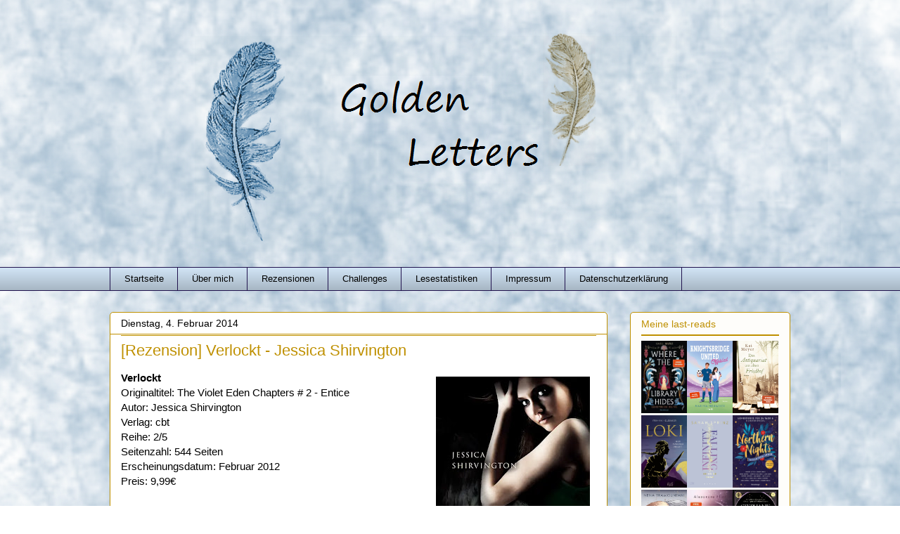

--- FILE ---
content_type: text/html; charset=UTF-8
request_url: https://golden-letters.blogspot.com/2014/02/rezension-verlockt-jessica-shirvington.html
body_size: 25377
content:
<!DOCTYPE html>
<html class='v2' dir='ltr' lang='de' xmlns='http://www.w3.org/1999/xhtml' xmlns:b='http://www.google.com/2005/gml/b' xmlns:data='http://www.google.com/2005/gml/data' xmlns:expr='http://www.google.com/2005/gml/expr'>
<head>
<link href='https://www.blogger.com/static/v1/widgets/335934321-css_bundle_v2.css' rel='stylesheet' type='text/css'/>
<meta content='no-referrer' name='referrer'/>
<meta content='width=1100' name='viewport'/>
<meta content='text/html; charset=UTF-8' http-equiv='Content-Type'/>
<meta content='blogger' name='generator'/>
<link href='https://golden-letters.blogspot.com/favicon.ico' rel='icon' type='image/x-icon'/>
<link href='https://golden-letters.blogspot.com/2014/02/rezension-verlockt-jessica-shirvington.html' rel='canonical'/>
<link rel="alternate" type="application/atom+xml" title="Golden Letters - Atom" href="https://golden-letters.blogspot.com/feeds/posts/default" />
<link rel="alternate" type="application/rss+xml" title="Golden Letters - RSS" href="https://golden-letters.blogspot.com/feeds/posts/default?alt=rss" />
<link rel="service.post" type="application/atom+xml" title="Golden Letters - Atom" href="https://www.blogger.com/feeds/7892415580920556812/posts/default" />

<link rel="alternate" type="application/atom+xml" title="Golden Letters - Atom" href="https://golden-letters.blogspot.com/feeds/3358641997425619017/comments/default" />
<!--Can't find substitution for tag [blog.ieCssRetrofitLinks]-->
<link href='https://blogger.googleusercontent.com/img/b/R29vZ2xl/AVvXsEj-3rAdp-WvZL3_hhtent3JhuV3im6Occs4vz1R2HhVUaf4vg_QK3qNIjBEUVLZDEXehWEEkbySpkfvdUqbumt3GPfOomRJr47UaWVgAUdlYhoC8PbpCYZprM54uJQacUzHsUnFAzMBMbI4gzfdBW8_1ynFsu3MorgqcFIZdyB37o66OGNCdrNOSwM7/s320/shirvington-jverlockt-02-252735-jpg.webp' rel='image_src'/>
<meta content='https://golden-letters.blogspot.com/2014/02/rezension-verlockt-jessica-shirvington.html' property='og:url'/>
<meta content='[Rezension] Verlockt - Jessica Shirvington' property='og:title'/>
<meta content='Verlockt  Originaltitel: The Violet Eden Chapters # 2 - Entice  Autor: Jessica Shirvington  Verlag: cbt  Reihe: 2/5  Seitenzahl: 544 Seiten ...' property='og:description'/>
<meta content='https://blogger.googleusercontent.com/img/b/R29vZ2xl/AVvXsEj-3rAdp-WvZL3_hhtent3JhuV3im6Occs4vz1R2HhVUaf4vg_QK3qNIjBEUVLZDEXehWEEkbySpkfvdUqbumt3GPfOomRJr47UaWVgAUdlYhoC8PbpCYZprM54uJQacUzHsUnFAzMBMbI4gzfdBW8_1ynFsu3MorgqcFIZdyB37o66OGNCdrNOSwM7/w1200-h630-p-k-no-nu/shirvington-jverlockt-02-252735-jpg.webp' property='og:image'/>
<title>Golden Letters: [Rezension] Verlockt - Jessica Shirvington</title>
<style id='page-skin-1' type='text/css'><!--
/*
-----------------------------------------------
Blogger Template Style
Name:     Awesome Inc.
Designer: Tina Chen
URL:      tinachen.org
----------------------------------------------- */
/* Variable definitions
====================
<Variable name="keycolor" description="Main Color" type="color" default="#ffffff"/>
<Group description="Page" selector="body">
<Variable name="body.font" description="Font" type="font"
default="normal normal 13px Arial, Tahoma, Helvetica, FreeSans, sans-serif"/>
<Variable name="body.background.color" description="Background Color" type="color" default="#000000"/>
<Variable name="body.text.color" description="Text Color" type="color" default="#ffffff"/>
</Group>
<Group description="Links" selector=".main-inner">
<Variable name="link.color" description="Link Color" type="color" default="#888888"/>
<Variable name="link.visited.color" description="Visited Color" type="color" default="#444444"/>
<Variable name="link.hover.color" description="Hover Color" type="color" default="#cccccc"/>
</Group>
<Group description="Blog Title" selector=".header h1">
<Variable name="header.font" description="Title Font" type="font"
default="normal bold 40px Arial, Tahoma, Helvetica, FreeSans, sans-serif"/>
<Variable name="header.text.color" description="Title Color" type="color" default="#000000" />
<Variable name="header.background.color" description="Header Background" type="color" default="transparent" />
</Group>
<Group description="Blog Description" selector=".header .description">
<Variable name="description.font" description="Font" type="font"
default="normal normal 14px Arial, Tahoma, Helvetica, FreeSans, sans-serif"/>
<Variable name="description.text.color" description="Text Color" type="color"
default="#000000" />
</Group>
<Group description="Tabs Text" selector=".tabs-inner .widget li a">
<Variable name="tabs.font" description="Font" type="font"
default="normal bold 14px Arial, Tahoma, Helvetica, FreeSans, sans-serif"/>
<Variable name="tabs.text.color" description="Text Color" type="color" default="#000000"/>
<Variable name="tabs.selected.text.color" description="Selected Color" type="color" default="#000000"/>
</Group>
<Group description="Tabs Background" selector=".tabs-outer .PageList">
<Variable name="tabs.background.color" description="Background Color" type="color" default="#141414"/>
<Variable name="tabs.selected.background.color" description="Selected Color" type="color" default="#444444"/>
<Variable name="tabs.border.color" description="Border Color" type="color" default="#bf9000"/>
</Group>
<Group description="Date Header" selector=".main-inner .widget h2.date-header, .main-inner .widget h2.date-header span">
<Variable name="date.font" description="Font" type="font"
default="normal normal 14px Arial, Tahoma, Helvetica, FreeSans, sans-serif"/>
<Variable name="date.text.color" description="Text Color" type="color" default="#666666"/>
<Variable name="date.border.color" description="Border Color" type="color" default="#bf9000"/>
</Group>
<Group description="Post Title" selector="h3.post-title, h4, h3.post-title a">
<Variable name="post.title.font" description="Font" type="font"
default="normal bold 22px Arial, Tahoma, Helvetica, FreeSans, sans-serif"/>
<Variable name="post.title.text.color" description="Text Color" type="color" default="#000000"/>
</Group>
<Group description="Post Background" selector=".post">
<Variable name="post.background.color" description="Background Color" type="color" default="#fefdfa" />
<Variable name="post.border.color" description="Border Color" type="color" default="#bf9000" />
<Variable name="post.border.bevel.color" description="Bevel Color" type="color" default="#bf9000"/>
</Group>
<Group description="Gadget Title" selector="h2">
<Variable name="widget.title.font" description="Font" type="font"
default="normal bold 14px Arial, Tahoma, Helvetica, FreeSans, sans-serif"/>
<Variable name="widget.title.text.color" description="Text Color" type="color" default="#000000"/>
</Group>
<Group description="Gadget Text" selector=".sidebar .widget">
<Variable name="widget.font" description="Font" type="font"
default="normal normal 14px Arial, Tahoma, Helvetica, FreeSans, sans-serif"/>
<Variable name="widget.text.color" description="Text Color" type="color" default="#000000"/>
<Variable name="widget.alternate.text.color" description="Alternate Color" type="color" default="#666666"/>
</Group>
<Group description="Gadget Links" selector=".sidebar .widget">
<Variable name="widget.link.color" description="Link Color" type="color" default="#bf9000"/>
<Variable name="widget.link.visited.color" description="Visited Color" type="color" default="#bf9000"/>
<Variable name="widget.link.hover.color" description="Hover Color" type="color" default="#bf9000"/>
</Group>
<Group description="Gadget Background" selector=".sidebar .widget">
<Variable name="widget.background.color" description="Background Color" type="color" default="#141414"/>
<Variable name="widget.border.color" description="Border Color" type="color" default="#222222"/>
<Variable name="widget.border.bevel.color" description="Bevel Color" type="color" default="#000000"/>
</Group>
<Group description="Sidebar Background" selector=".column-left-inner .column-right-inner">
<Variable name="widget.outer.background.color" description="Background Color" type="color" default="transparent" />
</Group>
<Group description="Images" selector=".main-inner">
<Variable name="image.background.color" description="Background Color" type="color" default="transparent"/>
<Variable name="image.border.color" description="Border Color" type="color" default="transparent"/>
</Group>
<Group description="Feed" selector=".blog-feeds">
<Variable name="feed.text.color" description="Text Color" type="color" default="#000000"/>
</Group>
<Group description="Feed Links" selector=".blog-feeds">
<Variable name="feed.link.color" description="Link Color" type="color" default="#bf9000"/>
<Variable name="feed.link.visited.color" description="Visited Color" type="color" default="#bf9000"/>
<Variable name="feed.link.hover.color" description="Hover Color" type="color" default="#bf9000"/>
</Group>
<Group description="Pager" selector=".blog-pager">
<Variable name="pager.background.color" description="Background Color" type="color" default="#ffffff" />
</Group>
<Group description="Footer" selector=".footer-outer">
<Variable name="footer.background.color" description="Background Color" type="color" default="#fefdfa" />
<Variable name="footer.text.color" description="Text Color" type="color" default="#000000" />
</Group>
<Variable name="title.shadow.spread" description="Title Shadow" type="length" default="-1px"/>
<Variable name="body.background" description="Body Background" type="background"
color="rgba(0, 0, 0, 0)"
default="$(color) none repeat scroll top left"/>
<Variable name="body.background.gradient.cap" description="Body Gradient Cap" type="url"
default="none"/>
<Variable name="body.background.size" description="Body Background Size" type="string" default="auto"/>
<Variable name="tabs.background.gradient" description="Tabs Background Gradient" type="url"
default="none"/>
<Variable name="header.background.gradient" description="Header Background Gradient" type="url" default="none" />
<Variable name="header.padding.top" description="Header Top Padding" type="length" default="22px" />
<Variable name="header.margin.top" description="Header Top Margin" type="length" default="0" />
<Variable name="header.margin.bottom" description="Header Bottom Margin" type="length" default="0" />
<Variable name="widget.padding.top" description="Widget Padding Top" type="length" default="8px" />
<Variable name="widget.padding.side" description="Widget Padding Side" type="length" default="15px" />
<Variable name="widget.outer.margin.top" description="Widget Top Margin" type="length" default="0" />
<Variable name="widget.outer.background.gradient" description="Gradient" type="url" default="none" />
<Variable name="widget.border.radius" description="Gadget Border Radius" type="length" default="0" />
<Variable name="outer.shadow.spread" description="Outer Shadow Size" type="length" default="0" />
<Variable name="date.header.border.radius.top" description="Date Header Border Radius Top" type="length" default="0" />
<Variable name="date.header.position" description="Date Header Position" type="length" default="15px" />
<Variable name="date.space" description="Date Space" type="length" default="30px" />
<Variable name="date.position" description="Date Float" type="string" default="static" />
<Variable name="date.padding.bottom" description="Date Padding Bottom" type="length" default="0" />
<Variable name="date.border.size" description="Date Border Size" type="length" default="0" />
<Variable name="date.background" description="Date Background" type="background" color="transparent"
default="$(color) none no-repeat scroll top left" />
<Variable name="date.first.border.radius.top" description="Date First top radius" type="length" default="5px" />
<Variable name="date.last.space.bottom" description="Date Last Space Bottom" type="length"
default="20px" />
<Variable name="date.last.border.radius.bottom" description="Date Last bottom radius" type="length" default="5px" />
<Variable name="post.first.padding.top" description="First Post Padding Top" type="length" default="0" />
<Variable name="image.shadow.spread" description="Image Shadow Size" type="length" default="0"/>
<Variable name="image.border.radius" description="Image Border Radius" type="length" default="0"/>
<Variable name="separator.outdent" description="Separator Outdent" type="length" default="15px" />
<Variable name="title.separator.border.size" description="Widget Title Border Size" type="length" default="1px" />
<Variable name="list.separator.border.size" description="List Separator Border Size" type="length" default="1px" />
<Variable name="shadow.spread" description="Shadow Size" type="length" default="0"/>
<Variable name="startSide" description="Side where text starts in blog language" type="automatic" default="left"/>
<Variable name="endSide" description="Side where text ends in blog language" type="automatic" default="right"/>
<Variable name="date.side" description="Side where date header is placed" type="string" default="right"/>
<Variable name="pager.border.radius.top" description="Pager Border Top Radius" type="length" default="5px" />
<Variable name="pager.space.top" description="Pager Top Space" type="length" default="1em" />
<Variable name="footer.background.gradient" description="Background Gradient" type="url" default="none" />
<Variable name="mobile.background.size" description="Mobile Background Size" type="string"
default="auto"/>
<Variable name="mobile.background.overlay" description="Mobile Background Overlay" type="string"
default="transparent none repeat scroll top left"/>
<Variable name="mobile.button.color" description="Mobile Button Color" type="color" default="#ffffff" />
*/
/* Content
----------------------------------------------- */
body {
font: normal normal 15px Arial, Tahoma, Helvetica, FreeSans, sans-serif;
color: #000000;
background: rgba(0, 0, 0, 0) url(//2.bp.blogspot.com/-gi5ulFMEqmA/V3uEKChsBwI/AAAAAAAAA8E/MZ8wwWe6gCESqmBxBVIdP-C2yp4tsJUbwCK4B/s0/background.png) repeat fixed top left;
}
html body .content-outer {
min-width: 0;
max-width: 100%;
width: 100%;
}
a:link {
text-decoration: none;
color: #bf9000;
}
a:visited {
text-decoration: none;
color: #bf9000;
}
a:hover {
text-decoration: underline;
color: #bf9000;
}
.body-fauxcolumn-outer .cap-top {
position: absolute;
z-index: 1;
height: 276px;
width: 100%;
background: transparent none repeat-x scroll top left;
_background-image: none;
}
/* Columns
----------------------------------------------- */
.content-inner {
padding: 0;
}
.header-inner .section {
margin: 0 16px;
}
.tabs-inner .section {
margin: 0 16px;
}
.main-inner {
padding-top: 30px;
}
.main-inner .column-center-inner,
.main-inner .column-left-inner,
.main-inner .column-right-inner {
padding: 0 5px;
}
*+html body .main-inner .column-center-inner {
margin-top: -30px;
}
#layout .main-inner .column-center-inner {
margin-top: 0;
}
/* Header
----------------------------------------------- */
.header-outer {
margin: 0 0 0 0;
background: transparent none repeat scroll 0 0;
}
.Header h1 {
font: normal normal 48px Arial, Tahoma, Helvetica, FreeSans, sans-serif;
color: #000000;
text-shadow: 0 0 -1px #000000;
}
.Header h1 a {
color: #000000;
}
.Header .description {
font: normal normal 20px Arial, Tahoma, Helvetica, FreeSans, sans-serif;
color: #000000;
}
.header-inner .Header .titlewrapper,
.header-inner .Header .descriptionwrapper {
padding-left: 0;
padding-right: 0;
margin-bottom: 0;
}
.header-inner .Header .titlewrapper {
padding-top: 22px;
}
/* Tabs
----------------------------------------------- */
.tabs-outer {
overflow: hidden;
position: relative;
background: #cfe2f3 url(//www.blogblog.com/1kt/awesomeinc/tabs_gradient_light.png) repeat scroll 0 0;
}
#layout .tabs-outer {
overflow: visible;
}
.tabs-cap-top, .tabs-cap-bottom {
position: absolute;
width: 100%;
border-top: 1px solid #20124d;
}
.tabs-cap-bottom {
bottom: 0;
}
.tabs-inner .widget li a {
display: inline-block;
margin: 0;
padding: .6em 1.5em;
font: normal normal 13px Arial, Tahoma, Helvetica, FreeSans, sans-serif;
color: #000000;
border-top: 1px solid #20124d;
border-bottom: 1px solid #20124d;
border-left: 1px solid #20124d;
height: 16px;
line-height: 16px;
}
.tabs-inner .widget li:last-child a {
border-right: 1px solid #20124d;
}
.tabs-inner .widget li.selected a, .tabs-inner .widget li a:hover {
background: #9fc5e8 url(//www.blogblog.com/1kt/awesomeinc/tabs_gradient_light.png) repeat-x scroll 0 -100px;
color: #191919;
}
/* Headings
----------------------------------------------- */
h2 {
font: normal normal 14px Arial, Tahoma, Helvetica, FreeSans, sans-serif;
color: #bf9000;
}
/* Widgets
----------------------------------------------- */
.main-inner .section {
margin: 0 27px;
padding: 0;
}
.main-inner .column-left-outer,
.main-inner .column-right-outer {
margin-top: 0;
}
#layout .main-inner .column-left-outer,
#layout .main-inner .column-right-outer {
margin-top: 0;
}
.main-inner .column-left-inner,
.main-inner .column-right-inner {
background: transparent none repeat 0 0;
-moz-border-radius: 5px;
-webkit-border-radius: 5px;
-goog-ms-border-radius: 5px;
border-radius: 5px;
}
#layout .main-inner .column-left-inner,
#layout .main-inner .column-right-inner {
margin-top: 0;
}
.sidebar .widget {
font: normal normal 14px Arial, Tahoma, Helvetica, FreeSans, sans-serif;
color: #000000;
}
.sidebar .widget a:link {
color: #bf9000;
}
.sidebar .widget a:visited {
color: #bf9000;
}
.sidebar .widget a:hover {
color: #bf9000;
}
.sidebar .widget h2 {
text-shadow: 0 0 -1px #000000;
}
.main-inner .widget {
background-color: #fefdfa;
border: 1px solid #bf9000;
padding: 0 15px 15px;
margin: 20px -16px;
-moz-border-radius: 5px;
-webkit-border-radius: 5px;
-goog-ms-border-radius: 5px;
border-radius: 5px;
}
.main-inner .widget h2 {
margin: 0 -0;
padding: .6em 0 .5em;
border-bottom: 1px solid #bf9000;
}
.footer-inner .widget h2 {
padding: 0 0 .4em;
border-bottom: 1px solid #bf9000;
}
.main-inner .widget h2 + div, .footer-inner .widget h2 + div {
border-top: 1px solid #bf9000;
padding-top: 8px;
}
.main-inner .widget .widget-content {
margin: 0 -0;
padding: 7px 0 0;
}
.main-inner .widget ul, .main-inner .widget #ArchiveList ul.flat {
margin: -8px -15px 0;
padding: 0;
list-style: none;
}
.main-inner .widget #ArchiveList {
margin: -8px 0 0;
}
.main-inner .widget ul li, .main-inner .widget #ArchiveList ul.flat li {
padding: .5em 15px;
text-indent: 0;
color: #000000;
border-top: 0 solid #bf9000;
border-bottom: 1px solid #bf9000;
}
.main-inner .widget #ArchiveList ul li {
padding-top: .25em;
padding-bottom: .25em;
}
.main-inner .widget ul li:first-child, .main-inner .widget #ArchiveList ul.flat li:first-child {
border-top: none;
}
.main-inner .widget ul li:last-child, .main-inner .widget #ArchiveList ul.flat li:last-child {
border-bottom: none;
}
.post-body {
position: relative;
}
.main-inner .widget .post-body ul {
padding: 0 2.5em;
margin: .5em 0;
list-style: disc;
}
.main-inner .widget .post-body ul li {
padding: 0.25em 0;
margin-bottom: .25em;
color: #000000;
border: none;
}
.footer-inner .widget ul {
padding: 0;
list-style: none;
}
.widget .zippy {
color: #000000;
}
/* Posts
----------------------------------------------- */
body .main-inner .Blog {
padding: 0;
margin-bottom: 1em;
background-color: transparent;
border: none;
}
.main-inner .section:last-child .Blog:last-child {
padding: 0;
margin-bottom: 1em;
}
.main-inner .widget h2.date-header {
margin: 0 -15px 1px;
padding: 0 0 0 0;
font: normal normal 14px Arial, Tahoma, Helvetica, FreeSans, sans-serif;
color: #000000;
background: transparent none no-repeat scroll top left;
border-top: 0 solid #20124d;
border-bottom: 1px solid #bf9000;
-moz-border-radius-topleft: 0;
-moz-border-radius-topright: 0;
-webkit-border-top-left-radius: 0;
-webkit-border-top-right-radius: 0;
border-top-left-radius: 0;
border-top-right-radius: 0;
position: static;
bottom: 100%;
right: 15px;
text-shadow: 0 0 -1px #000000;
}
.main-inner .widget h2.date-header span {
font: normal normal 14px Arial, Tahoma, Helvetica, FreeSans, sans-serif;
display: block;
padding: .5em 15px;
border-left: 0 solid #20124d;
border-right: 0 solid #20124d;
}
.date-outer {
position: relative;
margin: 30px 0 20px;
padding: 0 15px;
background-color: #ffffff;
border: 1px solid #bf9000;
-moz-border-radius: 5px;
-webkit-border-radius: 5px;
-goog-ms-border-radius: 5px;
border-radius: 5px;
}
.date-outer:first-child {
margin-top: 0;
}
.date-outer:last-child {
margin-bottom: 20px;
-moz-border-radius-bottomleft: 5px;
-moz-border-radius-bottomright: 5px;
-webkit-border-bottom-left-radius: 5px;
-webkit-border-bottom-right-radius: 5px;
-goog-ms-border-bottom-left-radius: 5px;
-goog-ms-border-bottom-right-radius: 5px;
border-bottom-left-radius: 5px;
border-bottom-right-radius: 5px;
}
.date-posts {
margin: 0 -0;
padding: 0 0;
clear: both;
}
.post-outer, .inline-ad {
border-top: 1px solid #bf9000;
margin: 0 -0;
padding: 15px 0;
}
.post-outer {
padding-bottom: 10px;
}
.post-outer:first-child {
padding-top: 0;
border-top: none;
}
.post-outer:last-child, .inline-ad:last-child {
border-bottom: none;
}
.post-body {
position: relative;
}
.post-body img {
padding: 8px;
background: transparent;
border: 1px solid rgba(0, 0, 0, 0);
-moz-border-radius: 5px;
-webkit-border-radius: 5px;
border-radius: 5px;
}
h3.post-title, h4 {
font: normal normal 22px Arial, Tahoma, Helvetica, FreeSans, sans-serif;
color: #bf9000;
}
h3.post-title a {
font: normal normal 22px Arial, Tahoma, Helvetica, FreeSans, sans-serif;
color: #bf9000;
}
h3.post-title a:hover {
color: #bf9000;
text-decoration: underline;
}
.post-header {
margin: 0 0 1em;
}
.post-body {
line-height: 1.4;
}
.post-outer h2 {
color: #000000;
}
.post-footer {
margin: 1.5em 0 0;
}
#blog-pager {
padding: 15px;
font-size: 120%;
background-color: #fefdfa;
border: 1px solid #bf9000;
-moz-border-radius: 5px;
-webkit-border-radius: 5px;
-goog-ms-border-radius: 5px;
border-radius: 5px;
-moz-border-radius-topleft: 5px;
-moz-border-radius-topright: 5px;
-webkit-border-top-left-radius: 5px;
-webkit-border-top-right-radius: 5px;
-goog-ms-border-top-left-radius: 5px;
-goog-ms-border-top-right-radius: 5px;
border-top-left-radius: 5px;
border-top-right-radius-topright: 5px;
margin-top: 1em;
}
.blog-feeds, .post-feeds {
margin: 1em 0;
text-align: center;
color: #000000;
}
.blog-feeds a, .post-feeds a {
color: #000000;
}
.blog-feeds a:visited, .post-feeds a:visited {
color: #000000;
}
.blog-feeds a:hover, .post-feeds a:hover {
color: #000000;
}
.post-outer .comments {
margin-top: 2em;
}
/* Comments
----------------------------------------------- */
.comments .comments-content .icon.blog-author {
background-repeat: no-repeat;
background-image: url([data-uri]);
}
.comments .comments-content .loadmore a {
border-top: 1px solid #20124d;
border-bottom: 1px solid #20124d;
}
.comments .continue {
border-top: 2px solid #20124d;
}
/* Footer
----------------------------------------------- */
.footer-outer {
margin: -20px 0 -1px;
padding: 20px 0 0;
color: #000000;
overflow: hidden;
}
.footer-fauxborder-left {
border-top: 1px solid #bf9000;
background: #ffffff none repeat scroll 0 0;
margin: 0 -20px;
}
/* Mobile
----------------------------------------------- */
body.mobile {
background-size: auto;
}
.mobile .body-fauxcolumn-outer {
background: transparent none repeat scroll top left;
}
*+html body.mobile .main-inner .column-center-inner {
margin-top: 0;
}
.mobile .main-inner .widget {
padding: 0 0 15px;
}
.mobile .main-inner .widget h2 + div,
.mobile .footer-inner .widget h2 + div {
border-top: none;
padding-top: 0;
}
.mobile .footer-inner .widget h2 {
padding: 0.5em 0;
border-bottom: none;
}
.mobile .main-inner .widget .widget-content {
margin: 0;
padding: 7px 0 0;
}
.mobile .main-inner .widget ul,
.mobile .main-inner .widget #ArchiveList ul.flat {
margin: 0 -15px 0;
}
.mobile .main-inner .widget h2.date-header {
right: 0;
}
.mobile .date-header span {
padding: 0.4em 0;
}
.mobile .date-outer:first-child {
margin-bottom: 0;
border: 1px solid #bf9000;
-moz-border-radius-topleft: 5px;
-moz-border-radius-topright: 5px;
-webkit-border-top-left-radius: 5px;
-webkit-border-top-right-radius: 5px;
-goog-ms-border-top-left-radius: 5px;
-goog-ms-border-top-right-radius: 5px;
border-top-left-radius: 5px;
border-top-right-radius: 5px;
}
.mobile .date-outer {
border-color: #bf9000;
border-width: 0 1px 1px;
}
.mobile .date-outer:last-child {
margin-bottom: 0;
}
.mobile .main-inner {
padding: 0;
}
.mobile .header-inner .section {
margin: 0;
}
.mobile .post-outer, .mobile .inline-ad {
padding: 5px 0;
}
.mobile .tabs-inner .section {
margin: 0 10px;
}
.mobile .main-inner .widget h2 {
margin: 0;
padding: 0;
}
.mobile .main-inner .widget h2.date-header span {
padding: 0;
}
.mobile .main-inner .widget .widget-content {
margin: 0;
padding: 7px 0 0;
}
.mobile #blog-pager {
border: 1px solid transparent;
background: #ffffff none repeat scroll 0 0;
}
.mobile .main-inner .column-left-inner,
.mobile .main-inner .column-right-inner {
background: transparent none repeat 0 0;
-moz-box-shadow: none;
-webkit-box-shadow: none;
-goog-ms-box-shadow: none;
box-shadow: none;
}
.mobile .date-posts {
margin: 0;
padding: 0;
}
.mobile .footer-fauxborder-left {
margin: 0;
border-top: inherit;
}
.mobile .main-inner .section:last-child .Blog:last-child {
margin-bottom: 0;
}
.mobile-index-contents {
color: #000000;
}
.mobile .mobile-link-button {
background: #bf9000 url(//www.blogblog.com/1kt/awesomeinc/tabs_gradient_light.png) repeat scroll 0 0;
}
.mobile-link-button a:link, .mobile-link-button a:visited {
color: #ffffff;
}
.mobile .tabs-inner .PageList .widget-content {
background: transparent;
border-top: 1px solid;
border-color: #20124d;
color: #000000;
}
.mobile .tabs-inner .PageList .widget-content .pagelist-arrow {
border-left: 1px solid #20124d;
}

--></style>
<style id='template-skin-1' type='text/css'><!--
body {
min-width: 1000px;
}
.content-outer, .content-fauxcolumn-outer, .region-inner {
min-width: 1000px;
max-width: 1000px;
_width: 1000px;
}
.main-inner .columns {
padding-left: 0px;
padding-right: 260px;
}
.main-inner .fauxcolumn-center-outer {
left: 0px;
right: 260px;
/* IE6 does not respect left and right together */
_width: expression(this.parentNode.offsetWidth -
parseInt("0px") -
parseInt("260px") + 'px');
}
.main-inner .fauxcolumn-left-outer {
width: 0px;
}
.main-inner .fauxcolumn-right-outer {
width: 260px;
}
.main-inner .column-left-outer {
width: 0px;
right: 100%;
margin-left: -0px;
}
.main-inner .column-right-outer {
width: 260px;
margin-right: -260px;
}
#layout {
min-width: 0;
}
#layout .content-outer {
min-width: 0;
width: 800px;
}
#layout .region-inner {
min-width: 0;
width: auto;
}
body#layout div.add_widget {
padding: 8px;
}
body#layout div.add_widget a {
margin-left: 32px;
}
--></style>
<style>
    body {background-image:url(\/\/2.bp.blogspot.com\/-gi5ulFMEqmA\/V3uEKChsBwI\/AAAAAAAAA8E\/MZ8wwWe6gCESqmBxBVIdP-C2yp4tsJUbwCK4B\/s0\/background.png);}
    
@media (max-width: 200px) { body {background-image:url(\/\/2.bp.blogspot.com\/-gi5ulFMEqmA\/V3uEKChsBwI\/AAAAAAAAA8E\/MZ8wwWe6gCESqmBxBVIdP-C2yp4tsJUbwCK4B\/w200\/background.png);}}
@media (max-width: 400px) and (min-width: 201px) { body {background-image:url(\/\/2.bp.blogspot.com\/-gi5ulFMEqmA\/V3uEKChsBwI\/AAAAAAAAA8E\/MZ8wwWe6gCESqmBxBVIdP-C2yp4tsJUbwCK4B\/w400\/background.png);}}
@media (max-width: 800px) and (min-width: 401px) { body {background-image:url(\/\/2.bp.blogspot.com\/-gi5ulFMEqmA\/V3uEKChsBwI\/AAAAAAAAA8E\/MZ8wwWe6gCESqmBxBVIdP-C2yp4tsJUbwCK4B\/w800\/background.png);}}
@media (max-width: 1200px) and (min-width: 801px) { body {background-image:url(\/\/2.bp.blogspot.com\/-gi5ulFMEqmA\/V3uEKChsBwI\/AAAAAAAAA8E\/MZ8wwWe6gCESqmBxBVIdP-C2yp4tsJUbwCK4B\/w1200\/background.png);}}
/* Last tag covers anything over one higher than the previous max-size cap. */
@media (min-width: 1201px) { body {background-image:url(\/\/2.bp.blogspot.com\/-gi5ulFMEqmA\/V3uEKChsBwI\/AAAAAAAAA8E\/MZ8wwWe6gCESqmBxBVIdP-C2yp4tsJUbwCK4B\/w1600\/background.png);}}
  </style>
<link href='https://www.blogger.com/dyn-css/authorization.css?targetBlogID=7892415580920556812&amp;zx=eb3ed87e-ab80-417f-9394-b8673d11d6b1' media='none' onload='if(media!=&#39;all&#39;)media=&#39;all&#39;' rel='stylesheet'/><noscript><link href='https://www.blogger.com/dyn-css/authorization.css?targetBlogID=7892415580920556812&amp;zx=eb3ed87e-ab80-417f-9394-b8673d11d6b1' rel='stylesheet'/></noscript>
<meta name='google-adsense-platform-account' content='ca-host-pub-1556223355139109'/>
<meta name='google-adsense-platform-domain' content='blogspot.com'/>

</head>
<body class='loading'>
<div class='navbar no-items section' id='navbar' name='Navbar'>
</div>
<div class='body-fauxcolumns'>
<div class='fauxcolumn-outer body-fauxcolumn-outer'>
<div class='cap-top'>
<div class='cap-left'></div>
<div class='cap-right'></div>
</div>
<div class='fauxborder-left'>
<div class='fauxborder-right'></div>
<div class='fauxcolumn-inner'>
</div>
</div>
<div class='cap-bottom'>
<div class='cap-left'></div>
<div class='cap-right'></div>
</div>
</div>
</div>
<div class='content'>
<div class='content-fauxcolumns'>
<div class='fauxcolumn-outer content-fauxcolumn-outer'>
<div class='cap-top'>
<div class='cap-left'></div>
<div class='cap-right'></div>
</div>
<div class='fauxborder-left'>
<div class='fauxborder-right'></div>
<div class='fauxcolumn-inner'>
</div>
</div>
<div class='cap-bottom'>
<div class='cap-left'></div>
<div class='cap-right'></div>
</div>
</div>
</div>
<div class='content-outer'>
<div class='content-cap-top cap-top'>
<div class='cap-left'></div>
<div class='cap-right'></div>
</div>
<div class='fauxborder-left content-fauxborder-left'>
<div class='fauxborder-right content-fauxborder-right'></div>
<div class='content-inner'>
<header>
<div class='header-outer'>
<div class='header-cap-top cap-top'>
<div class='cap-left'></div>
<div class='cap-right'></div>
</div>
<div class='fauxborder-left header-fauxborder-left'>
<div class='fauxborder-right header-fauxborder-right'></div>
<div class='region-inner header-inner'>
<div class='header section' id='header' name='Header'><div class='widget Header' data-version='1' id='Header1'>
<div id='header-inner'>
<a href='https://golden-letters.blogspot.com/' style='display: block'>
<img alt='Golden Letters' height='350px; ' id='Header1_headerimg' src='https://blogger.googleusercontent.com/img/b/R29vZ2xl/AVvXsEiEYshl07ZUPmz1osxrtH9GViO9HpLoG_NkKjX4LnUsVxBXUaAYCQxgOAm1QpMC0hfLE31AFWt9rimJesW8InWCuvEtFr9Nz8Tazi7vLOPtcAtZihbumLz4imWbJFBK33wXhxkzc4j-Fw/s968/GLetters.png' style='display: block' width='928px; '/>
</a>
</div>
</div></div>
</div>
</div>
<div class='header-cap-bottom cap-bottom'>
<div class='cap-left'></div>
<div class='cap-right'></div>
</div>
</div>
</header>
<div class='tabs-outer'>
<div class='tabs-cap-top cap-top'>
<div class='cap-left'></div>
<div class='cap-right'></div>
</div>
<div class='fauxborder-left tabs-fauxborder-left'>
<div class='fauxborder-right tabs-fauxborder-right'></div>
<div class='region-inner tabs-inner'>
<div class='tabs section' id='crosscol' name='Spaltenübergreifend'><div class='widget PageList' data-version='1' id='PageList1'>
<h2>Seiten</h2>
<div class='widget-content'>
<ul>
<li>
<a href='https://golden-letters.blogspot.com/'>Startseite</a>
</li>
<li>
<a href='https://golden-letters.blogspot.com/p/uber-mich.html'>Über mich</a>
</li>
<li>
<a href='https://golden-letters.blogspot.com/p/rezensionen.html'>Rezensionen</a>
</li>
<li>
<a href='https://golden-letters.blogspot.com/p/challenges.html'>Challenges</a>
</li>
<li>
<a href='https://golden-letters.blogspot.com/p/lesestatistiken.html'>Lesestatistiken</a>
</li>
<li>
<a href='https://golden-letters.blogspot.com/p/impressum.html'>Impressum</a>
</li>
<li>
<a href='https://golden-letters.blogspot.com/p/datenschutzerklarung.html'>Datenschutzerklärung</a>
</li>
</ul>
<div class='clear'></div>
</div>
</div></div>
<div class='tabs no-items section' id='crosscol-overflow' name='Cross-Column 2'></div>
</div>
</div>
<div class='tabs-cap-bottom cap-bottom'>
<div class='cap-left'></div>
<div class='cap-right'></div>
</div>
</div>
<div class='main-outer'>
<div class='main-cap-top cap-top'>
<div class='cap-left'></div>
<div class='cap-right'></div>
</div>
<div class='fauxborder-left main-fauxborder-left'>
<div class='fauxborder-right main-fauxborder-right'></div>
<div class='region-inner main-inner'>
<div class='columns fauxcolumns'>
<div class='fauxcolumn-outer fauxcolumn-center-outer'>
<div class='cap-top'>
<div class='cap-left'></div>
<div class='cap-right'></div>
</div>
<div class='fauxborder-left'>
<div class='fauxborder-right'></div>
<div class='fauxcolumn-inner'>
</div>
</div>
<div class='cap-bottom'>
<div class='cap-left'></div>
<div class='cap-right'></div>
</div>
</div>
<div class='fauxcolumn-outer fauxcolumn-left-outer'>
<div class='cap-top'>
<div class='cap-left'></div>
<div class='cap-right'></div>
</div>
<div class='fauxborder-left'>
<div class='fauxborder-right'></div>
<div class='fauxcolumn-inner'>
</div>
</div>
<div class='cap-bottom'>
<div class='cap-left'></div>
<div class='cap-right'></div>
</div>
</div>
<div class='fauxcolumn-outer fauxcolumn-right-outer'>
<div class='cap-top'>
<div class='cap-left'></div>
<div class='cap-right'></div>
</div>
<div class='fauxborder-left'>
<div class='fauxborder-right'></div>
<div class='fauxcolumn-inner'>
</div>
</div>
<div class='cap-bottom'>
<div class='cap-left'></div>
<div class='cap-right'></div>
</div>
</div>
<!-- corrects IE6 width calculation -->
<div class='columns-inner'>
<div class='column-center-outer'>
<div class='column-center-inner'>
<div class='main section' id='main' name='Hauptbereich'><div class='widget Blog' data-version='1' id='Blog1'>
<div class='blog-posts hfeed'>

          <div class="date-outer">
        
<h2 class='date-header'><span>Dienstag, 4. Februar 2014</span></h2>

          <div class="date-posts">
        
<div class='post-outer'>
<div class='post hentry uncustomized-post-template' itemprop='blogPost' itemscope='itemscope' itemtype='http://schema.org/BlogPosting'>
<meta content='https://blogger.googleusercontent.com/img/b/R29vZ2xl/AVvXsEj-3rAdp-WvZL3_hhtent3JhuV3im6Occs4vz1R2HhVUaf4vg_QK3qNIjBEUVLZDEXehWEEkbySpkfvdUqbumt3GPfOomRJr47UaWVgAUdlYhoC8PbpCYZprM54uJQacUzHsUnFAzMBMbI4gzfdBW8_1ynFsu3MorgqcFIZdyB37o66OGNCdrNOSwM7/s320/shirvington-jverlockt-02-252735-jpg.webp' itemprop='image_url'/>
<meta content='7892415580920556812' itemprop='blogId'/>
<meta content='3358641997425619017' itemprop='postId'/>
<a name='3358641997425619017'></a>
<h3 class='post-title entry-title' itemprop='name'>
[Rezension] Verlockt - Jessica Shirvington
</h3>
<div class='post-header'>
<div class='post-header-line-1'></div>
</div>
<div class='post-body entry-content' id='post-body-3358641997425619017' itemprop='description articleBody'>
<b><div class="separator" style="clear: both; text-align: center;"><a href="https://blogger.googleusercontent.com/img/b/R29vZ2xl/AVvXsEj-3rAdp-WvZL3_hhtent3JhuV3im6Occs4vz1R2HhVUaf4vg_QK3qNIjBEUVLZDEXehWEEkbySpkfvdUqbumt3GPfOomRJr47UaWVgAUdlYhoC8PbpCYZprM54uJQacUzHsUnFAzMBMbI4gzfdBW8_1ynFsu3MorgqcFIZdyB37o66OGNCdrNOSwM7/s511/shirvington-jverlockt-02-252735-jpg.webp" imageanchor="1" style="clear: right; float: right; margin-bottom: 1em; margin-left: 1em;"><img border="0" data-original-height="511" data-original-width="350" height="320" src="https://blogger.googleusercontent.com/img/b/R29vZ2xl/AVvXsEj-3rAdp-WvZL3_hhtent3JhuV3im6Occs4vz1R2HhVUaf4vg_QK3qNIjBEUVLZDEXehWEEkbySpkfvdUqbumt3GPfOomRJr47UaWVgAUdlYhoC8PbpCYZprM54uJQacUzHsUnFAzMBMbI4gzfdBW8_1ynFsu3MorgqcFIZdyB37o66OGNCdrNOSwM7/s320/shirvington-jverlockt-02-252735-jpg.webp" width="219" /></a></div>Verlockt</b><br />
Originaltitel: The Violet Eden Chapters # 2 - Entice<br />
Autor: Jessica Shirvington<br />
Verlag: cbt<br />
Reihe: 2/5<br />
Seitenzahl: 544 Seiten<br />
Erscheinungsdatum: Februar 2012<br />
Preis: 9,99&#8364;
<br />
<br />
<a href="http://www.amazon.de/exec/obidos/ASIN/3570380181/verlagsgruppe-21/">Kaufen?</a><br />
<br />
Inhalt:<br />
Violet ist nun eine Grigori, ein Wächterengel. Sie genießt in vollen 
Zügen, endlich mit Lincoln zusammen zu sein, doch sie verliert ihr Ziel 
nicht aus den Augen: Sie muss die verlorene Grigorischrift finden, bevor
 sie in die Hände der Verbannten gelangt. Doch gerade als Violet meint, 
einen entscheidenden Schritt weitergekommen zu sein, kehrt Phoenix 
zurück und sofort sind zwei Dinge klar: Liliths Sohn hat nicht vor, den 
guten Jungen zu spielen, und er hat immer noch Macht über sie &#8211; mehr, 
als ihr lieb ist. Und auch er ist auf der Jagd nach jener Schrift, die 
ungeahnte Macht in sich birgt &#8230;<br />
<span style="font-size: x-small;"><span style="color: #999999;">Text und Bildquelle:<a href="http://www.randomhouse.de/Taschenbuch/Verlockt-Band-2/Jessica-Shirvington/e370662.rhd?mid=1&amp;serviceAvailable=true#tabbox"> cbt </a></span></span><br />
<a name="more"></a><br />
Rezension:<br />
Violet ist nun eine Grigori und muss neben der Schule auch noch das harte Grigori Training absolvieren. Jeder Tag ist aufs Neue eine Herausforderung, denn es treten immer neue Probleme auf, um die sich Violet kümmern muss. Das mit Abstand größte Problem ist dabei ihr Ex-Freund und Verbannter Phoenix, der sich wieder in Violet's Leben drängt und dieses sogar bedroht.<br />
<br />
Im zweiten Band der Violet-Eden-Reihe lernt man sehr viele neue Charaktere kennen und lieben, denn es kommen fünf Grigori von der New York Academy zu Besuch um Violet zu trainieren.<br />
Während Zoe und Salvatore ein frisches Grigori Paar bilden und mit so manchen Sprachschwierigkeiten zu kämpfen haben, wartet Spence noch auf seinen Partner. Die drei sind in Violet's Alter und brennen darauf sich zu beweisen. Nyla und Rudyard sind dagegen schon fast vierhundert Jahre alt und besitzen schon viel Erfahrung und eine gewisse Ruhe. Sie leiten den Unterricht.<br />
Mir hat es sehr gut gefallen ein paar neue Grigori und ihre Geschichten kennen zu lernen, weil die Geschichte um Violet ja doch sehr ungewöhnlich ist und es wirklich schön war zu sehen wie es normal abläuft.<br />
<br />
Violet gewöhnt sich nur langsam an ihr neues Leben als Grigori. Dadurch, dass sie noch zur Schule geht und nebenbei das Grigori Training absolvieren muss, hat sie eine größere Belastung als andere. Außerdem ist es hart für zu immer in Lincolns Nähe zu sein und zu wissen, dass die beiden niemals ein Paar werden können.<br />
Gleichzeitig macht sie sich auch noch große Sorgen um ihren Grigori Partner, denn Lincoln ist in der letzten Zeit oft abweisend und verschweigt Violet etwas.<br />
<br />
Wie schon der erste Band war "Verlockt" leicht zu lesen und nimmt rasch an Fahrt auf. Nicht zuletzt durch das plötzliche Auftauchen von Phoenix, dem Verbannten, auf den sich Violet eingelassen hatte. Phoenix besitzt immer noch einen gewissen Einfluss auf Violet und kann ihr dadurch schnell gefährlich werden. Während des Lesens war man immer auf der Hut vor einem erneuten Auftauchen von Phoenix, was die Seiten nur so fliegen ließ.<br />
<br />
Am Ende des letzten Bandes erfuhr man, dass eine Liste existiert, die alle Namen der heutigen und zukünftigen Grigori enthält. Natürlich wäre es fatal, wenn die Verbannten, die hinter der Liste her sind, sie zuerst finden würden. Auch die Grigori machen sich nun auf die Suche nach dieser Liste und hoffen, dass sie sie vor den Verbannten finden werden.<br />
Nachdem ich den Klappentext gelesen habe, in dem die Suche nach der Liste einen Großteil der Handlung auszumachen scheint, bin ich doch ein wenig enttäuscht, denn die Suche rückt im Laufe der Handlung immer mehr in den Hintergrund und wird von anderen Gefahren überlagert. Und wenn man schon gar nicht mehr an die Liste gedacht hat, nimmt sie plötzlich wieder einen hohen Stellenwert ein.<br />
<br />
Fazit:<br />
Der zweite Band der Violet-Eden-Reihe "Verlockt" hat mir sehr gut gefallen. Besonders die vielen neuen, unterschiedlichen Charaktere lockerten die Geschichte auf, während die bekannten Charaktere wie Phoenix und Lincoln durch ihre Handlungsstränge viel Spannung in die Geschichte brachten. <br />
Violet ist eine super sympathische Protagonistin, die neben ihren übersinnlichen Leben auch noch mit den ganz alltäglichen Problemen zu kämpfen hat, weshalb sie mir sehr ans Herz gewachsen ist.<br />
Ich freue mich schon sehr auf den dritten Band und hoffe, dass die Geschichte genauso spannend weitergeht wie bisher! <br />
<br />
<div class="separator" style="clear: both; text-align: center;">
<a href="https://blogger.googleusercontent.com/img/b/R29vZ2xl/AVvXsEji5c7czTPC_Fn-jVIBAhYU-DYNxSg25rRpufUuDe8vDLDos9X4aWoAlx04H_45Eftqp8sXgcXVAQivMWffxWT4PzJwaT4hNVM9zYLL09BvDkugJVyI0daRFw-YvOXIbfH7LxEwQn2VGw/s1600/4klee.bmp" style="margin-left: 1em; margin-right: 1em;"><img border="0" height="80" src="https://blogger.googleusercontent.com/img/b/R29vZ2xl/AVvXsEji5c7czTPC_Fn-jVIBAhYU-DYNxSg25rRpufUuDe8vDLDos9X4aWoAlx04H_45Eftqp8sXgcXVAQivMWffxWT4PzJwaT4hNVM9zYLL09BvDkugJVyI0daRFw-YvOXIbfH7LxEwQn2VGw/s1600/4klee.bmp" width="320" /></a></div>
<br />
<div style="text-align: center;">
<b>Reiheninfo:</b></div>
<div style="text-align: center;">
<a href="http://golden-letters.blogspot.de/2014/01/rezension-erwacht-jessica-shirvington.html">Erwacht</a></div>
<div style="text-align: center;">
Verlockt</div>
<div style="text-align: center;">
<a href="http://golden-letters.blogspot.de/2014/06/rezension-gebannt-jessica-shirvington.html">Gebannt</a></div>
<div style="text-align: center;">
<a href="http://golden-letters.blogspot.de/2014/06/rezension-entbrannt-jessica-shirvington.html">Entbrannt</a></div>
<div style="text-align: center;">
<a href="http://golden-letters.blogspot.de/2014/07/rezension-vereint-jessica-shirvington.html">Vereint</a></div>
<div style='clear: both;'></div>
</div>
<div class='post-footer'>
<div class='post-footer-line post-footer-line-1'>
<span class='post-author vcard'>
Eingestellt von
<span class='fn' itemprop='author' itemscope='itemscope' itemtype='http://schema.org/Person'>
<meta content='https://www.blogger.com/profile/00954812555668089842' itemprop='url'/>
<a class='g-profile' href='https://www.blogger.com/profile/00954812555668089842' rel='author' title='author profile'>
<span itemprop='name'>Chianti</span>
</a>
</span>
</span>
<span class='post-timestamp'>
um
<meta content='https://golden-letters.blogspot.com/2014/02/rezension-verlockt-jessica-shirvington.html' itemprop='url'/>
<a class='timestamp-link' href='https://golden-letters.blogspot.com/2014/02/rezension-verlockt-jessica-shirvington.html' rel='bookmark' title='permanent link'><abbr class='published' itemprop='datePublished' title='2014-02-04T21:00:00+01:00'>21:00</abbr></a>
</span>
<span class='post-comment-link'>
</span>
<span class='post-icons'>
<span class='item-control blog-admin pid-1657445158'>
<a href='https://www.blogger.com/post-edit.g?blogID=7892415580920556812&postID=3358641997425619017&from=pencil' title='Post bearbeiten'>
<img alt='' class='icon-action' height='18' src='https://resources.blogblog.com/img/icon18_edit_allbkg.gif' width='18'/>
</a>
</span>
</span>
<div class='post-share-buttons goog-inline-block'>
</div>
</div>
<div class='post-footer-line post-footer-line-2'>
<span class='post-labels'>
Labels:
<a href='https://golden-letters.blogspot.com/search/label/4%20Sterne' rel='tag'>4 Sterne</a>,
<a href='https://golden-letters.blogspot.com/search/label/Rezension' rel='tag'>Rezension</a>
</span>
</div>
<div class='post-footer-line post-footer-line-3'>
<span class='post-location'>
</span>
</div>
</div>
</div>
<div class='comments' id='comments'>
<a name='comments'></a>
<h4>6 Kommentare:</h4>
<div class='comments-content'>
<script async='async' src='' type='text/javascript'></script>
<script type='text/javascript'>
    (function() {
      var items = null;
      var msgs = null;
      var config = {};

// <![CDATA[
      var cursor = null;
      if (items && items.length > 0) {
        cursor = parseInt(items[items.length - 1].timestamp) + 1;
      }

      var bodyFromEntry = function(entry) {
        var text = (entry &&
                    ((entry.content && entry.content.$t) ||
                     (entry.summary && entry.summary.$t))) ||
            '';
        if (entry && entry.gd$extendedProperty) {
          for (var k in entry.gd$extendedProperty) {
            if (entry.gd$extendedProperty[k].name == 'blogger.contentRemoved') {
              return '<span class="deleted-comment">' + text + '</span>';
            }
          }
        }
        return text;
      }

      var parse = function(data) {
        cursor = null;
        var comments = [];
        if (data && data.feed && data.feed.entry) {
          for (var i = 0, entry; entry = data.feed.entry[i]; i++) {
            var comment = {};
            // comment ID, parsed out of the original id format
            var id = /blog-(\d+).post-(\d+)/.exec(entry.id.$t);
            comment.id = id ? id[2] : null;
            comment.body = bodyFromEntry(entry);
            comment.timestamp = Date.parse(entry.published.$t) + '';
            if (entry.author && entry.author.constructor === Array) {
              var auth = entry.author[0];
              if (auth) {
                comment.author = {
                  name: (auth.name ? auth.name.$t : undefined),
                  profileUrl: (auth.uri ? auth.uri.$t : undefined),
                  avatarUrl: (auth.gd$image ? auth.gd$image.src : undefined)
                };
              }
            }
            if (entry.link) {
              if (entry.link[2]) {
                comment.link = comment.permalink = entry.link[2].href;
              }
              if (entry.link[3]) {
                var pid = /.*comments\/default\/(\d+)\?.*/.exec(entry.link[3].href);
                if (pid && pid[1]) {
                  comment.parentId = pid[1];
                }
              }
            }
            comment.deleteclass = 'item-control blog-admin';
            if (entry.gd$extendedProperty) {
              for (var k in entry.gd$extendedProperty) {
                if (entry.gd$extendedProperty[k].name == 'blogger.itemClass') {
                  comment.deleteclass += ' ' + entry.gd$extendedProperty[k].value;
                } else if (entry.gd$extendedProperty[k].name == 'blogger.displayTime') {
                  comment.displayTime = entry.gd$extendedProperty[k].value;
                }
              }
            }
            comments.push(comment);
          }
        }
        return comments;
      };

      var paginator = function(callback) {
        if (hasMore()) {
          var url = config.feed + '?alt=json&v=2&orderby=published&reverse=false&max-results=50';
          if (cursor) {
            url += '&published-min=' + new Date(cursor).toISOString();
          }
          window.bloggercomments = function(data) {
            var parsed = parse(data);
            cursor = parsed.length < 50 ? null
                : parseInt(parsed[parsed.length - 1].timestamp) + 1
            callback(parsed);
            window.bloggercomments = null;
          }
          url += '&callback=bloggercomments';
          var script = document.createElement('script');
          script.type = 'text/javascript';
          script.src = url;
          document.getElementsByTagName('head')[0].appendChild(script);
        }
      };
      var hasMore = function() {
        return !!cursor;
      };
      var getMeta = function(key, comment) {
        if ('iswriter' == key) {
          var matches = !!comment.author
              && comment.author.name == config.authorName
              && comment.author.profileUrl == config.authorUrl;
          return matches ? 'true' : '';
        } else if ('deletelink' == key) {
          return config.baseUri + '/comment/delete/'
               + config.blogId + '/' + comment.id;
        } else if ('deleteclass' == key) {
          return comment.deleteclass;
        }
        return '';
      };

      var replybox = null;
      var replyUrlParts = null;
      var replyParent = undefined;

      var onReply = function(commentId, domId) {
        if (replybox == null) {
          // lazily cache replybox, and adjust to suit this style:
          replybox = document.getElementById('comment-editor');
          if (replybox != null) {
            replybox.height = '250px';
            replybox.style.display = 'block';
            replyUrlParts = replybox.src.split('#');
          }
        }
        if (replybox && (commentId !== replyParent)) {
          replybox.src = '';
          document.getElementById(domId).insertBefore(replybox, null);
          replybox.src = replyUrlParts[0]
              + (commentId ? '&parentID=' + commentId : '')
              + '#' + replyUrlParts[1];
          replyParent = commentId;
        }
      };

      var hash = (window.location.hash || '#').substring(1);
      var startThread, targetComment;
      if (/^comment-form_/.test(hash)) {
        startThread = hash.substring('comment-form_'.length);
      } else if (/^c[0-9]+$/.test(hash)) {
        targetComment = hash.substring(1);
      }

      // Configure commenting API:
      var configJso = {
        'maxDepth': config.maxThreadDepth
      };
      var provider = {
        'id': config.postId,
        'data': items,
        'loadNext': paginator,
        'hasMore': hasMore,
        'getMeta': getMeta,
        'onReply': onReply,
        'rendered': true,
        'initComment': targetComment,
        'initReplyThread': startThread,
        'config': configJso,
        'messages': msgs
      };

      var render = function() {
        if (window.goog && window.goog.comments) {
          var holder = document.getElementById('comment-holder');
          window.goog.comments.render(holder, provider);
        }
      };

      // render now, or queue to render when library loads:
      if (window.goog && window.goog.comments) {
        render();
      } else {
        window.goog = window.goog || {};
        window.goog.comments = window.goog.comments || {};
        window.goog.comments.loadQueue = window.goog.comments.loadQueue || [];
        window.goog.comments.loadQueue.push(render);
      }
    })();
// ]]>
  </script>
<div id='comment-holder'>
<div class="comment-thread toplevel-thread"><ol id="top-ra"><li class="comment" id="c9126796442746663587"><div class="avatar-image-container"><img src="//blogger.googleusercontent.com/img/b/R29vZ2xl/AVvXsEjx9ySL-080HzxwnnXyqHuSlggWTZ4Q7uss6_b352q1Wd07SRsUDYIvbKD3IuYFgWscl4fT9csAjEA563rq5DrJ3PFyUxkIdvHjt51O6IpS6Uhwj4DZZBDj6TjT6FiHTA/s45-c/profilbild.png" alt=""/></div><div class="comment-block"><div class="comment-header"><cite class="user"><a href="https://www.blogger.com/profile/17728986680832976436" rel="nofollow">Nadine</a></cite><span class="icon user "></span><span class="datetime secondary-text"><a rel="nofollow" href="https://golden-letters.blogspot.com/2014/02/rezension-verlockt-jessica-shirvington.html?showComment=1391596012840#c9126796442746663587">5. Februar 2014 um 11:26</a></span></div><p class="comment-content">Band 1 fand ich eigentlich ganz toll, aber ich bin mir irgendwie unsicher ob ich überhaupt weiterlesen will :(</p><span class="comment-actions secondary-text"><a class="comment-reply" target="_self" data-comment-id="9126796442746663587">Antworten</a><span class="item-control blog-admin blog-admin pid-1783250629"><a target="_self" href="https://www.blogger.com/comment/delete/7892415580920556812/9126796442746663587">Löschen</a></span></span></div><div class="comment-replies"><div id="c9126796442746663587-rt" class="comment-thread inline-thread"><span class="thread-toggle thread-expanded"><span class="thread-arrow"></span><span class="thread-count"><a target="_self">Antworten</a></span></span><ol id="c9126796442746663587-ra" class="thread-chrome thread-expanded"><div><li class="comment" id="c1632763461282721630"><div class="avatar-image-container"><img src="//blogger.googleusercontent.com/img/b/R29vZ2xl/AVvXsEgvFzLy7cqxUTtOWknhk-z-jjRbQ8WdEKSsj62qOd68KLRLaNglEE8RXXmW1ec5LF-ZRTxYjMUmvsihOoyt5Xmg75zJup5A_lmEm9tH9PPqb6JvC9CQrjkGMfsdWWouQQ/s45-c/tierisch_-_pfauenfedern_1.jpg" alt=""/></div><div class="comment-block"><div class="comment-header"><cite class="user"><a href="https://www.blogger.com/profile/00954812555668089842" rel="nofollow">Chianti</a></cite><span class="icon user blog-author"></span><span class="datetime secondary-text"><a rel="nofollow" href="https://golden-letters.blogspot.com/2014/02/rezension-verlockt-jessica-shirvington.html?showComment=1391597073077#c1632763461282721630">5. Februar 2014 um 11:44</a></span></div><p class="comment-content">Ich bin richtig glücklich weitergelesen zu haben, weil die Geschichte echt an Fahrt aufnimmt und mir Violet echt an Herz gewachsen ist. Außerdem möchte ich wissen, ob Lincoln und sie nicht doch zueinander finden können ;)<br>Ich kann dir nur sagen, dass ich den zweiten Band richtig gut fand und mich schon sehr auf den dritten freue ;)<br><br>Liebe Grüße<br>Chianti</p><span class="comment-actions secondary-text"><span class="item-control blog-admin blog-admin pid-1657445158"><a target="_self" href="https://www.blogger.com/comment/delete/7892415580920556812/1632763461282721630">Löschen</a></span></span></div><div class="comment-replies"><div id="c1632763461282721630-rt" class="comment-thread inline-thread hidden"><span class="thread-toggle thread-expanded"><span class="thread-arrow"></span><span class="thread-count"><a target="_self">Antworten</a></span></span><ol id="c1632763461282721630-ra" class="thread-chrome thread-expanded"><div></div><div id="c1632763461282721630-continue" class="continue"><a class="comment-reply" target="_self" data-comment-id="1632763461282721630">Antworten</a></div></ol></div></div><div class="comment-replybox-single" id="c1632763461282721630-ce"></div></li></div><div id="c9126796442746663587-continue" class="continue"><a class="comment-reply" target="_self" data-comment-id="9126796442746663587">Antworten</a></div></ol></div></div><div class="comment-replybox-single" id="c9126796442746663587-ce"></div></li><li class="comment" id="c4064093547432187066"><div class="avatar-image-container"><img src="//www.blogger.com/img/blogger_logo_round_35.png" alt=""/></div><div class="comment-block"><div class="comment-header"><cite class="user"><a href="https://www.blogger.com/profile/01261767774439417771" rel="nofollow">Emme</a></cite><span class="icon user "></span><span class="datetime secondary-text"><a rel="nofollow" href="https://golden-letters.blogspot.com/2014/02/rezension-verlockt-jessica-shirvington.html?showComment=1391618791411#c4064093547432187066">5. Februar 2014 um 17:46</a></span></div><p class="comment-content">Davon möchte ich auch gerne den erten Teil lesen. Eine schöne Rezi :) Liebst, Emme &#9829;</p><span class="comment-actions secondary-text"><a class="comment-reply" target="_self" data-comment-id="4064093547432187066">Antworten</a><span class="item-control blog-admin blog-admin pid-937091730"><a target="_self" href="https://www.blogger.com/comment/delete/7892415580920556812/4064093547432187066">Löschen</a></span></span></div><div class="comment-replies"><div id="c4064093547432187066-rt" class="comment-thread inline-thread"><span class="thread-toggle thread-expanded"><span class="thread-arrow"></span><span class="thread-count"><a target="_self">Antworten</a></span></span><ol id="c4064093547432187066-ra" class="thread-chrome thread-expanded"><div><li class="comment" id="c1922409217241001150"><div class="avatar-image-container"><img src="//blogger.googleusercontent.com/img/b/R29vZ2xl/AVvXsEgvFzLy7cqxUTtOWknhk-z-jjRbQ8WdEKSsj62qOd68KLRLaNglEE8RXXmW1ec5LF-ZRTxYjMUmvsihOoyt5Xmg75zJup5A_lmEm9tH9PPqb6JvC9CQrjkGMfsdWWouQQ/s45-c/tierisch_-_pfauenfedern_1.jpg" alt=""/></div><div class="comment-block"><div class="comment-header"><cite class="user"><a href="https://www.blogger.com/profile/00954812555668089842" rel="nofollow">Chianti</a></cite><span class="icon user blog-author"></span><span class="datetime secondary-text"><a rel="nofollow" href="https://golden-letters.blogspot.com/2014/02/rezension-verlockt-jessica-shirvington.html?showComment=1391620094804#c1922409217241001150">5. Februar 2014 um 18:08</a></span></div><p class="comment-content">Danke! :)<br><br>Mir gefällt die Reihe bisher ja ganz gut, vielleicht wäre das ja was für dich ;)<br><br>Liebe Grüße<br>Chianti</p><span class="comment-actions secondary-text"><span class="item-control blog-admin blog-admin pid-1657445158"><a target="_self" href="https://www.blogger.com/comment/delete/7892415580920556812/1922409217241001150">Löschen</a></span></span></div><div class="comment-replies"><div id="c1922409217241001150-rt" class="comment-thread inline-thread hidden"><span class="thread-toggle thread-expanded"><span class="thread-arrow"></span><span class="thread-count"><a target="_self">Antworten</a></span></span><ol id="c1922409217241001150-ra" class="thread-chrome thread-expanded"><div></div><div id="c1922409217241001150-continue" class="continue"><a class="comment-reply" target="_self" data-comment-id="1922409217241001150">Antworten</a></div></ol></div></div><div class="comment-replybox-single" id="c1922409217241001150-ce"></div></li></div><div id="c4064093547432187066-continue" class="continue"><a class="comment-reply" target="_self" data-comment-id="4064093547432187066">Antworten</a></div></ol></div></div><div class="comment-replybox-single" id="c4064093547432187066-ce"></div></li><li class="comment" id="c5004664329717739661"><div class="avatar-image-container"><img src="//blogger.googleusercontent.com/img/b/R29vZ2xl/AVvXsEgivWi_sf-jiazTFcYGvYSpOtPY6taSUXHZYLi8kwl0usSVDP5VKrenAErRP0B6nirCD2yZ6pv2nqeqrE2e8WGK8vCV0DruAoxFy1HWbO5kmeB5A0wFU0qLQs3KvS5bOA4/s45-c/faunblut.jpg" alt=""/></div><div class="comment-block"><div class="comment-header"><cite class="user"><a href="https://www.blogger.com/profile/12128884776024578776" rel="nofollow">_-Cinderella-_</a></cite><span class="icon user "></span><span class="datetime secondary-text"><a rel="nofollow" href="https://golden-letters.blogspot.com/2014/02/rezension-verlockt-jessica-shirvington.html?showComment=1391632954344#c5004664329717739661">5. Februar 2014 um 21:42</a></span></div><p class="comment-content">Hach... jetzt will ich den ersten Band noch einmal Re-Readen und dann gleich 2 - 4 lesen^^ Ich muss das unbedingt bald mal machen... der 5. Band erscheint ja auch schon bald... <br>Deine Rezi ist richtig schön geschrieben :)<br><br>Liebe Grüße<br>Jenny</p><span class="comment-actions secondary-text"><a class="comment-reply" target="_self" data-comment-id="5004664329717739661">Antworten</a><span class="item-control blog-admin blog-admin pid-268502900"><a target="_self" href="https://www.blogger.com/comment/delete/7892415580920556812/5004664329717739661">Löschen</a></span></span></div><div class="comment-replies"><div id="c5004664329717739661-rt" class="comment-thread inline-thread"><span class="thread-toggle thread-expanded"><span class="thread-arrow"></span><span class="thread-count"><a target="_self">Antworten</a></span></span><ol id="c5004664329717739661-ra" class="thread-chrome thread-expanded"><div><li class="comment" id="c6758714407997794361"><div class="avatar-image-container"><img src="//blogger.googleusercontent.com/img/b/R29vZ2xl/AVvXsEgvFzLy7cqxUTtOWknhk-z-jjRbQ8WdEKSsj62qOd68KLRLaNglEE8RXXmW1ec5LF-ZRTxYjMUmvsihOoyt5Xmg75zJup5A_lmEm9tH9PPqb6JvC9CQrjkGMfsdWWouQQ/s45-c/tierisch_-_pfauenfedern_1.jpg" alt=""/></div><div class="comment-block"><div class="comment-header"><cite class="user"><a href="https://www.blogger.com/profile/00954812555668089842" rel="nofollow">Chianti</a></cite><span class="icon user blog-author"></span><span class="datetime secondary-text"><a rel="nofollow" href="https://golden-letters.blogspot.com/2014/02/rezension-verlockt-jessica-shirvington.html?showComment=1391673357606#c6758714407997794361">6. Februar 2014 um 08:55</a></span></div><p class="comment-content">Dankeschön! :)<br>Ich bin von der Reihe auch ganz angetan und bin froh, dass Band 5 schon bald erscheint! :)<br><br>Liebe Grüße<br>Chianti</p><span class="comment-actions secondary-text"><span class="item-control blog-admin blog-admin pid-1657445158"><a target="_self" href="https://www.blogger.com/comment/delete/7892415580920556812/6758714407997794361">Löschen</a></span></span></div><div class="comment-replies"><div id="c6758714407997794361-rt" class="comment-thread inline-thread hidden"><span class="thread-toggle thread-expanded"><span class="thread-arrow"></span><span class="thread-count"><a target="_self">Antworten</a></span></span><ol id="c6758714407997794361-ra" class="thread-chrome thread-expanded"><div></div><div id="c6758714407997794361-continue" class="continue"><a class="comment-reply" target="_self" data-comment-id="6758714407997794361">Antworten</a></div></ol></div></div><div class="comment-replybox-single" id="c6758714407997794361-ce"></div></li></div><div id="c5004664329717739661-continue" class="continue"><a class="comment-reply" target="_self" data-comment-id="5004664329717739661">Antworten</a></div></ol></div></div><div class="comment-replybox-single" id="c5004664329717739661-ce"></div></li></ol><div id="top-continue" class="continue"><a class="comment-reply" target="_self">Kommentar hinzufügen</a></div><div class="comment-replybox-thread" id="top-ce"></div><div class="loadmore hidden" data-post-id="3358641997425619017"><a target="_self">Weitere laden...</a></div></div>
</div>
</div>
<p class='comment-footer'>
<div class='comment-form'>
<a name='comment-form'></a>
<p>Hallo :)<br /><br />Ich freue mich über jeden Kommentare und antworte so schnell ich kann! <br /><br />Hinweis: Mit dem Abschicken deines Kommentars akzeptierst du, dass der von dir geschriebene Kommentar und die personenbezogenen Daten, die damit verbunden sind (z.B. Username, E-Mailadresse, verknüpftes Profil auf Google/ Wordpress) an Google-Server übermittelt werden. Mehr Informationen dazu erhältst du in meiner <a href="https://golden-letters.blogspot.de/p/datenschutzerklarung.html" rel="nofollow">Datenschutzerklärung</a> und in der Datenschutzerklärung von Google.</p>
<a href='https://www.blogger.com/comment/frame/7892415580920556812?po=3358641997425619017&hl=de&saa=85391&origin=https://golden-letters.blogspot.com' id='comment-editor-src'></a>
<iframe allowtransparency='true' class='blogger-iframe-colorize blogger-comment-from-post' frameborder='0' height='410px' id='comment-editor' name='comment-editor' src='' width='100%'></iframe>
<script src='https://www.blogger.com/static/v1/jsbin/2830521187-comment_from_post_iframe.js' type='text/javascript'></script>
<script type='text/javascript'>
      BLOG_CMT_createIframe('https://www.blogger.com/rpc_relay.html');
    </script>
</div>
</p>
<div id='backlinks-container'>
<div id='Blog1_backlinks-container'>
</div>
</div>
</div>
</div>

        </div></div>
      
</div>
<div class='blog-pager' id='blog-pager'>
<span id='blog-pager-newer-link'>
<a class='blog-pager-newer-link' href='https://golden-letters.blogspot.com/2014/02/waiting-on-wednesday-von-den-sternen.html' id='Blog1_blog-pager-newer-link' title='Neuerer Post'>Neuerer Post</a>
</span>
<span id='blog-pager-older-link'>
<a class='blog-pager-older-link' href='https://golden-letters.blogspot.com/2014/02/lesestatistik-januar-2014.html' id='Blog1_blog-pager-older-link' title='Älterer Post'>Älterer Post</a>
</span>
<a class='home-link' href='https://golden-letters.blogspot.com/'>Startseite</a>
</div>
<div class='clear'></div>
<div class='post-feeds'>
<div class='feed-links'>
Abonnieren
<a class='feed-link' href='https://golden-letters.blogspot.com/feeds/3358641997425619017/comments/default' target='_blank' type='application/atom+xml'>Kommentare zum Post (Atom)</a>
</div>
</div>
</div></div>
</div>
</div>
<div class='column-left-outer'>
<div class='column-left-inner'>
<aside>
</aside>
</div>
</div>
<div class='column-right-outer'>
<div class='column-right-inner'>
<aside>
<div class='sidebar section' id='sidebar-right-1'><div class='widget Text' data-version='1' id='Text1'>
<h2 class='title'>Meine last-reads</h2>
<div class='widget-content'>
<a href="https://golden-letters.blogspot.com/2026/01/rezension-geheimnisse-des-nil-where.html"><img height="103" src="https://blogger.googleusercontent.com/img/b/R29vZ2xl/[base64]/s445/Ravensburger-Where-the-Library-Hides-51274.webp" width="65" /></a><a href="https://golden-letters.blogspot.com/2026/01/rezension-knightsbridge-united-offsided.html"><img height="103" src="https://blogger.googleusercontent.com/img/b/R29vZ2xl/AVvXsEj25PY2ddtCaNtrRJ0-9u2vHF3HWLqySjlQieZx9NvhMe-G4j0UY9d9DZ4sww5OMIWr49NHxnpNshn2rkW19TsEK4HdDdh6RPRjN_xBqcRhgubzYyza4j6CqrnfhmEIFpwpr5sLQGqYLSgFJYwunbBHdrHwSJuju-uwh3XSsOpjiQXhTqZx5jGjXOFy/s1423/9783745704716_8e5cfbde-9638-45c0-a9f0-e78a20bcbdcb.jpg" width="65" /></a><a href="https://golden-letters.blogspot.com/2026/01/rezension-das-antiquariat-am-alten.html"><img height="103" src="https://blogger.googleusercontent.com/img/b/R29vZ2xl/AVvXsEjRzCupa20QCxkLhhLa835c373DA6LxhBO9VxdtcsM1Dfahg4wNnrogsoihWb5at57VU21PnP-nU54t4AvnGaboOTHQFago7GvHXyVAEAruXG7wFoc6rPzANX5RTAVlD1XUnubrlA1S4W_6a0Iw211bFMmqMBZc7E4X-Y8YW2dcabmTUOygSAeNMgR5/s798/U1_978-3-426-29398-0.png" width="65" /></a><a href="https://golden-letters.blogspot.com/2026/01/rezension-loki-her-twisted-heart-franka.html"><img height="103" src="https://blogger.googleusercontent.com/img/b/R29vZ2xl/AVvXsEgF6Ng7leMwwO7B-cgNRB9_A3fmapgcc3BAid70ngZXDS0TsqwlrD3_DE4wQixhff5aa_mh_Ax_btQ0ZnnIaG9SZlvaTPGN7J0lqwDRjwcw5kbsDFGsZ071CTJdpnq4riImSKim9TgMZPv2rxX81u3LB9TCROfZItCyysdZI3sDkACufuyKHLfG-Pnq/s2178/loki.jpg" width="65" /></a><a href="https://golden-letters.blogspot.com/2026/01/rezension-infinity-falling-bring-me.html"><img height="103" src="https://blogger.googleusercontent.com/img/b/R29vZ2xl/[base64]/s553/63232967.jpg" width="65" /></a><a href="https://golden-letters.blogspot.com/2025/12/rezension-northern-nights-ein.html"><img height="103" src="https://blogger.googleusercontent.com/img/b/R29vZ2xl/AVvXsEhxXid8ntrFcwgINihnGIpvf3DCRbcbUPvkqtQE3N1iBZK5TMielbyAUdR6zBBtNle5HpvISBKjLlZvIJ7IYSagX9jb0rssye0XNxxKjq_hRofmZ-m1jp9wcUe8aEMLp0uyrnv3-KfCn6XAj8-wtoexelTLrogoPlh5Q1HTtslxc1ztj5CdAaqbLrJp/s890/Screenshot%202025-12-30%20170816.png" width="65" //></a><a href="https://golden-letters.blogspot.com/2025/12/rezension-try-trust-nena-tramountani.html"><img height="103" src="https://blogger.googleusercontent.com/img/b/R29vZ2xl/AVvXsEgqCsTEQsS0nXl9F3AtAFI2OzHo5C_eea2CgU8ihyOrXgdCcVJ6rwrsU5M00ziHxnA7aVBHMrJZdfUAbrAL9AWt-S8_T9AABg_2zGHXdS2HGz6UdCO7U5U4bkGXFAfGYn62m_4ln3UuN0UT1WeZN-UOSdGSL2NLk56KhLSZXxN4stxzlvpLBhlqLXjt/s557/tramountani-ntry-trust-2-208398-jpg.webp" width="65" /></a><a href="https://golden-letters.blogspot.com/2025/12/rezension-lakestone-campus-of-seattle.html"><img height="103" src="https://blogger.googleusercontent.com/img/b/R29vZ2xl/AVvXsEg86q2EgwlPz14vVy8ki4kjxKO96om3hL0nVn087Yr8PnEnnycCj-ViVQmbLlidCwfYY9tECFaIur9h8GhBzQDW5PBkpZCBA0oDxA2-PN9J5NK2XO9s5BnAQtH7gAieqQDwKseqYW2T0hbW-wdtCUaVce_JQ5ZLsACqkEOQFn_k8R8fC3RX7k9EEK_x/s445/Ravensburger-What-We-Hide-51229.webp" width="65" /></a><a href="https://golden-letters.blogspot.com/2025/12/rezension-alchemy-of-secrets-stephanie.html"><img height="103" src="https://blogger.googleusercontent.com/img/b/R29vZ2xl/AVvXsEhkphtnQ-sa7BgyVFKU-Xj8dQ0tvTwUZ3XyLMS6M_LsjsVwGZRVwKM3vb_bwMvtx53EPoy7hhFEr0HnP-8MMkvAwvOLxpPFiTKnjOnuBBj_B9AjHwuO6nUe7MsEqQvzVf9kHCGVYw-67gfWzHa2Ggfj3ys_XLSgnb-WpKLy9hLP5_mmdYHXuubm-Lyw/s563/garber-salchemy-of-secrets-01-257394-jpg.webp" width="65" /></a><a href="https://golden-letters.blogspot.com/2025/12/rezension-witches-of-deadly-sins-ava.html"><img height="103" src="https://blogger.googleusercontent.com/img/b/R29vZ2xl/AVvXsEgVxyaSBPftXhx3CAOn0o-fOBPTbFD3poEvLHUSVxCbUG8B1pSD6XrfTSZw5YF9KhZQvASE4DKaOQo7Zn3AKKyFisjeh9BtCPpUvmv7n8SJ4oArCz-DE2PPoGyg0s_vsd-KFKAGVBkhFcfABAgd5QWIgUk553RZ7HrTuZ3F0bFFIAHHFXvrTc3qsJzC/s965/Screenshot%202025-12-22%20at%2019-01-16%20(JPEG-Grafik%201125%20%C3%97%201800%20Pixel)%20-%20Skaliert%20(42%25).png" width="65" /></a><a href="https://golden-letters.blogspot.com/2025/12/rezension-leave-me-behind-k-m-moronova.html"><img height="103" src="https://blogger.googleusercontent.com/img/b/R29vZ2xl/AVvXsEhXvErON7LoPNQVuxHEjDOA9A5SuCuQgu9bJW25_xIg0yf5qg67vBNsK8he0wMNUr7-NFRxr0OhmjltMyt8Ntkjzqu-0X3vk8EA2hxpV0SDa8U7lPf2EVGGtRvyCS31Pag6wweesd_4y2mSygdtkdiLo141OHuEVvv-vVLL6FNNuvuMbZq5_rRdXLEP/s553/moronova-k-mleave-me-behind-260269-jpg.webp" width="65" /></a><a href="https://golden-letters.blogspot.com/2025/12/rezension-botanic-hearts-melanie-sweeney.html"><img height="103" src="https://blogger.googleusercontent.com/img/b/R29vZ2xl/AVvXsEiF3bo7XZHdlIIrzUwtpkAmS_mJBCxy2fAywwikd69FEZEE-9woF0E-88IuiuSP1TZx-yPOujiTaT6S5zTrz_9TSTSKSnrS2dRZQH2jNAqht0aphOE5OmhUbq-D2jD90Jzy8V_TDYlR5Vv3XHrWFqHcMRrXwQTELm6DhUxbpvnEDADX1gi5iUWnUzeO/s2480/U1_978-3-499-01826-8.png" width="65" /></a><a href="https://golden-letters.blogspot.com/2025/12/rezension-to-love-god-anna-benning.html"><img height="103" src="https://blogger.googleusercontent.com/img/b/R29vZ2xl/AVvXsEiCN0vKjFUxbIzCVFs0AuEpITg2d4pKBZ1oeZtP2LNA19KOpGI9z_HLiZiNuXpVmcMjk-Y3OJnvdTDXlcfKMdRRrE_8wT5rGRiI8WFgsDPmNQI7fxGd9iykYHpm_6BB75wYmBp6ijuJyw9QomdUshKNkavXO2tEqcfVVtcDHeAaQWPe5o92k8uw5ph2/s794/U1_978-3-7336-0876-7.png" width="65" /></a><a href="https://golden-letters.blogspot.com/2025/12/rezension-darlington-ethan-grace-laura.html"><img height="103" src="https://blogger.googleusercontent.com/img/b/R29vZ2xl/AVvXsEjQ8RS3fSgMSbXA3cmhzJqNuvls88qEVobD3w8XmrhFjeDD9Nr40-9PgmtQ6PN5sHM1EDg5ItQx7nG8_1nUBU-wFb5u8YYx8fEWR-NjK90Jb5VAe5puvz1tb3K5FAcwPkKyuxr3B19A8GrbZg5J5NtbGNHwllIFzElzLpslWbgLtgpEV9WehILflsSx/s2587/9783736324916_da8729ce62aebba11b47f2e26654fb73_Cover.jpg" width="65" /></a><a href="https://golden-letters.blogspot.com/2025/11/rezension-enchantra-verrate-die-liebe.html"><img height="103" src="https://blogger.googleusercontent.com/img/b/R29vZ2xl/AVvXsEiAdUh2NoVxjptAIu-xmGVfNvC0bdLumNroE1MrnCYsg5xmzWXb6Od0Gwu_uQbkmEytxElL1wEpyqXKQlWzkSCAM11F7UTpmQ1F0y000TIVVBHzFZWGQRgkZod4Ub_jhrTAfFnZz5RAu3tGav2gLb9HeaHmv89sj1iudfRFMTKQfCvhB8WODZjewd_S/s620/9783746642017__cover_2d_0.jpg" width="65" /></a><a href="https://golden-letters.blogspot.com/2025/11/rezension-house-of-zodiac-sternenstaub.html"><img height="103" src="https://blogger.googleusercontent.com/img/b/R29vZ2xl/AVvXsEh_gjAbXygtgHHNVBz9Of3vGKiSNLyZlxvh_c25oKnuoiD7Bcyf7vRymuiPHjW_wB-n2hk4YcNcA_addrjtw5hRKCxxXYoPqMCQm1W561gpb53fCLU_QI09Kdjk4o6KtDlXzP4kAOar1bU5KIcMRrVKVGFw-KU73pVATYCNhDDTWIlzLaSSiWLi8ktC/s557/boehm-nhouse-of-zodiac-sternenstau-1-v2-254274-jpg.webp" width="65" /></a><a href="https://golden-letters.blogspot.com/2025/11/rezension-brooklyn-years-wonach-wir-uns.html"><img height="103" src="https://blogger.googleusercontent.com/img/b/R29vZ2xl/[base64]/s2963/9783736318731.jpg" width="65" /></a><a href="https://golden-letters.blogspot.com/2025/11/rezension-one-of-six-vertrauen-kim-nina.html"><img height="103" src="https://blogger.googleusercontent.com/img/b/R29vZ2xl/AVvXsEhtVTmomRNU9ApA589PbkkEmh0QO7UypuTnx5J5DoYiK3xDUystb_gb9m8zdgh5z6tyL-xK_AqjGf1YmCtaK1Z52H3HNb7nLsNTfHWcWISwHhreJC74Ingqtsl5wjyIpvyAAZmOtXw_-1jmW86zRcPms3dXdkBf-doLQPpeaimlSS1t7JtYd36w3Xpn/s557/b1e872a77f627824.jpeg" width="65" /></a><a href="https://golden-letters.blogspot.com/2025/11/rezension-one-of-six-verrat-kim-nina.html"><img height="103" src="https://blogger.googleusercontent.com/img/b/R29vZ2xl/AVvXsEhYv3m9uzrHshRcSdmAy3KPoZlJ7Dt9ovA7dULPeY5PLlE7Jj1Xzhsw9o_9PZJm4QnJc7koF-Wo6GGJCMmJ5SlVVFvfHTaQ2ZWceeTP3pKgRzQm1WDKlLdAefv6hsZqvt9tTdxCYYdT2YZu2BLipHzVYENl69y6R8TgLso_eAxzW_Rr9VxmU-teNRcK/s557/a102b5d0e3335e30.jpeg" width="65" /></a>
</div>
<div class='clear'></div>
</div><div class='widget HTML' data-version='1' id='HTML4'>
<h2 class='title'>Folgt mir!</h2>
<div class='widget-content'>
<div><b><a href="https://www.blogger.com/follow.g?view=FOLLOW&amp;blogID=7892415580920556812">Folgen</a> </b>über <b>GFC</b></div><div><b><br /></b></div><div><b><a href="https://www.instagram.com/chianti_golden_letters/">Folge</a> </b>mir auf<b> Instagram<br /></b></div><div><br /><br /></div>
</div>
<div class='clear'></div>
</div><div class='widget BlogList' data-version='1' id='BlogList1'>
<h2 class='title'>Lovely Blogs &#9829;</h2>
<div class='widget-content'>
<div class='blog-list-container' id='BlogList1_container'>
<ul id='BlogList1_blogs'>
<li style='display: block;'>
<div class='blog-icon'>
</div>
<div class='blog-content'>
<div class='blog-title'>
<a href='https://blog4aleshanee.blogspot.com/' target='_blank'>
Weltenwanderer</a>
</div>
<div class='item-content'>
<div class='item-time'>
vor 19 Stunden
</div>
</div>
</div>
<div style='clear: both;'></div>
</li>
<li style='display: block;'>
<div class='blog-icon'>
</div>
<div class='blog-content'>
<div class='blog-title'>
<a href='https://www.prettytigerbuch.de/' target='_blank'>
Prettytigerbuch</a>
</div>
<div class='item-content'>
<div class='item-time'>
vor 1 Woche
</div>
</div>
</div>
<div style='clear: both;'></div>
</li>
<li style='display: block;'>
<div class='blog-icon'>
</div>
<div class='blog-content'>
<div class='blog-title'>
<a href='https://book-dreams.blogspot.com/' target='_blank'>
~BookDreams~</a>
</div>
<div class='item-content'>
<div class='item-time'>
vor 1 Woche
</div>
</div>
</div>
<div style='clear: both;'></div>
</li>
<li style='display: block;'>
<div class='blog-icon'>
</div>
<div class='blog-content'>
<div class='blog-title'>
<a href='https://friedelchen.blogspot.com/' target='_blank'>
Friedelchens Bücherstube</a>
</div>
<div class='item-content'>
<div class='item-time'>
vor 2 Wochen
</div>
</div>
</div>
<div style='clear: both;'></div>
</li>
<li style='display: block;'>
<div class='blog-icon'>
</div>
<div class='blog-content'>
<div class='blog-title'>
<a href='https://buchlabyrinth.blogspot.com/' target='_blank'>
Buchlabyrinth</a>
</div>
<div class='item-content'>
<div class='item-time'>
vor 3 Wochen
</div>
</div>
</div>
<div style='clear: both;'></div>
</li>
<li style='display: none;'>
<div class='blog-icon'>
</div>
<div class='blog-content'>
<div class='blog-title'>
<a href='https://www.favolas-lesestoff.ch/' target='_blank'>
Favola`s Lesestoff</a>
</div>
<div class='item-content'>
<div class='item-time'>
vor 3 Wochen
</div>
</div>
</div>
<div style='clear: both;'></div>
</li>
<li style='display: none;'>
<div class='blog-icon'>
</div>
<div class='blog-content'>
<div class='blog-title'>
<a href='https://buchtraumwelten.blogspot.com/' target='_blank'>
Buchtraumwelten</a>
</div>
<div class='item-content'>
<div class='item-time'>
vor 4 Jahren
</div>
</div>
</div>
<div style='clear: both;'></div>
</li>
<li style='display: none;'>
<div class='blog-icon'>
</div>
<div class='blog-content'>
<div class='blog-title'>
<a href='https://jennybuecher.blogspot.com/' target='_blank'>
Mein Bücherchaos</a>
</div>
<div class='item-content'>
<div class='item-time'>
vor 5 Jahren
</div>
</div>
</div>
<div style='clear: both;'></div>
</li>
<li style='display: none;'>
<div class='blog-icon'>
</div>
<div class='blog-content'>
<div class='blog-title'>
<a href='http://goood-reading.blogspot.com/' target='_blank'>
GoodReading</a>
</div>
<div class='item-content'>
<div class='item-time'>
vor 5 Jahren
</div>
</div>
</div>
<div style='clear: both;'></div>
</li>
</ul>
<div class='show-option'>
<span id='BlogList1_show-n' style='display: none;'>
<a href='javascript:void(0)' onclick='return false;'>
5 anzeigen
</a>
</span>
<span id='BlogList1_show-all' style='margin-left: 5px;'>
<a href='javascript:void(0)' onclick='return false;'>
Alle anzeigen
</a>
</span>
</div>
<div class='clear'></div>
</div>
</div>
</div><div class='widget BlogArchive' data-version='1' id='BlogArchive1'>
<h2>Blog-Archiv</h2>
<div class='widget-content'>
<div id='ArchiveList'>
<div id='BlogArchive1_ArchiveList'>
<ul class='hierarchy'>
<li class='archivedate collapsed'>
<a class='toggle' href='javascript:void(0)'>
<span class='zippy'>

        &#9658;&#160;
      
</span>
</a>
<a class='post-count-link' href='https://golden-letters.blogspot.com/2026/'>
2026
</a>
<span class='post-count' dir='ltr'>(11)</span>
<ul class='hierarchy'>
<li class='archivedate collapsed'>
<a class='toggle' href='javascript:void(0)'>
<span class='zippy'>

        &#9658;&#160;
      
</span>
</a>
<a class='post-count-link' href='https://golden-letters.blogspot.com/2026/01/'>
Januar
</a>
<span class='post-count' dir='ltr'>(11)</span>
</li>
</ul>
</li>
</ul>
<ul class='hierarchy'>
<li class='archivedate collapsed'>
<a class='toggle' href='javascript:void(0)'>
<span class='zippy'>

        &#9658;&#160;
      
</span>
</a>
<a class='post-count-link' href='https://golden-letters.blogspot.com/2025/'>
2025
</a>
<span class='post-count' dir='ltr'>(174)</span>
<ul class='hierarchy'>
<li class='archivedate collapsed'>
<a class='toggle' href='javascript:void(0)'>
<span class='zippy'>

        &#9658;&#160;
      
</span>
</a>
<a class='post-count-link' href='https://golden-letters.blogspot.com/2025/12/'>
Dezember
</a>
<span class='post-count' dir='ltr'>(17)</span>
</li>
</ul>
<ul class='hierarchy'>
<li class='archivedate collapsed'>
<a class='toggle' href='javascript:void(0)'>
<span class='zippy'>

        &#9658;&#160;
      
</span>
</a>
<a class='post-count-link' href='https://golden-letters.blogspot.com/2025/11/'>
November
</a>
<span class='post-count' dir='ltr'>(14)</span>
</li>
</ul>
<ul class='hierarchy'>
<li class='archivedate collapsed'>
<a class='toggle' href='javascript:void(0)'>
<span class='zippy'>

        &#9658;&#160;
      
</span>
</a>
<a class='post-count-link' href='https://golden-letters.blogspot.com/2025/10/'>
Oktober
</a>
<span class='post-count' dir='ltr'>(14)</span>
</li>
</ul>
<ul class='hierarchy'>
<li class='archivedate collapsed'>
<a class='toggle' href='javascript:void(0)'>
<span class='zippy'>

        &#9658;&#160;
      
</span>
</a>
<a class='post-count-link' href='https://golden-letters.blogspot.com/2025/09/'>
September
</a>
<span class='post-count' dir='ltr'>(11)</span>
</li>
</ul>
<ul class='hierarchy'>
<li class='archivedate collapsed'>
<a class='toggle' href='javascript:void(0)'>
<span class='zippy'>

        &#9658;&#160;
      
</span>
</a>
<a class='post-count-link' href='https://golden-letters.blogspot.com/2025/08/'>
August
</a>
<span class='post-count' dir='ltr'>(15)</span>
</li>
</ul>
<ul class='hierarchy'>
<li class='archivedate collapsed'>
<a class='toggle' href='javascript:void(0)'>
<span class='zippy'>

        &#9658;&#160;
      
</span>
</a>
<a class='post-count-link' href='https://golden-letters.blogspot.com/2025/07/'>
Juli
</a>
<span class='post-count' dir='ltr'>(18)</span>
</li>
</ul>
<ul class='hierarchy'>
<li class='archivedate collapsed'>
<a class='toggle' href='javascript:void(0)'>
<span class='zippy'>

        &#9658;&#160;
      
</span>
</a>
<a class='post-count-link' href='https://golden-letters.blogspot.com/2025/06/'>
Juni
</a>
<span class='post-count' dir='ltr'>(11)</span>
</li>
</ul>
<ul class='hierarchy'>
<li class='archivedate collapsed'>
<a class='toggle' href='javascript:void(0)'>
<span class='zippy'>

        &#9658;&#160;
      
</span>
</a>
<a class='post-count-link' href='https://golden-letters.blogspot.com/2025/05/'>
Mai
</a>
<span class='post-count' dir='ltr'>(12)</span>
</li>
</ul>
<ul class='hierarchy'>
<li class='archivedate collapsed'>
<a class='toggle' href='javascript:void(0)'>
<span class='zippy'>

        &#9658;&#160;
      
</span>
</a>
<a class='post-count-link' href='https://golden-letters.blogspot.com/2025/04/'>
April
</a>
<span class='post-count' dir='ltr'>(14)</span>
</li>
</ul>
<ul class='hierarchy'>
<li class='archivedate collapsed'>
<a class='toggle' href='javascript:void(0)'>
<span class='zippy'>

        &#9658;&#160;
      
</span>
</a>
<a class='post-count-link' href='https://golden-letters.blogspot.com/2025/03/'>
März
</a>
<span class='post-count' dir='ltr'>(20)</span>
</li>
</ul>
<ul class='hierarchy'>
<li class='archivedate collapsed'>
<a class='toggle' href='javascript:void(0)'>
<span class='zippy'>

        &#9658;&#160;
      
</span>
</a>
<a class='post-count-link' href='https://golden-letters.blogspot.com/2025/02/'>
Februar
</a>
<span class='post-count' dir='ltr'>(12)</span>
</li>
</ul>
<ul class='hierarchy'>
<li class='archivedate collapsed'>
<a class='toggle' href='javascript:void(0)'>
<span class='zippy'>

        &#9658;&#160;
      
</span>
</a>
<a class='post-count-link' href='https://golden-letters.blogspot.com/2025/01/'>
Januar
</a>
<span class='post-count' dir='ltr'>(16)</span>
</li>
</ul>
</li>
</ul>
<ul class='hierarchy'>
<li class='archivedate collapsed'>
<a class='toggle' href='javascript:void(0)'>
<span class='zippy'>

        &#9658;&#160;
      
</span>
</a>
<a class='post-count-link' href='https://golden-letters.blogspot.com/2024/'>
2024
</a>
<span class='post-count' dir='ltr'>(223)</span>
<ul class='hierarchy'>
<li class='archivedate collapsed'>
<a class='toggle' href='javascript:void(0)'>
<span class='zippy'>

        &#9658;&#160;
      
</span>
</a>
<a class='post-count-link' href='https://golden-letters.blogspot.com/2024/12/'>
Dezember
</a>
<span class='post-count' dir='ltr'>(15)</span>
</li>
</ul>
<ul class='hierarchy'>
<li class='archivedate collapsed'>
<a class='toggle' href='javascript:void(0)'>
<span class='zippy'>

        &#9658;&#160;
      
</span>
</a>
<a class='post-count-link' href='https://golden-letters.blogspot.com/2024/11/'>
November
</a>
<span class='post-count' dir='ltr'>(12)</span>
</li>
</ul>
<ul class='hierarchy'>
<li class='archivedate collapsed'>
<a class='toggle' href='javascript:void(0)'>
<span class='zippy'>

        &#9658;&#160;
      
</span>
</a>
<a class='post-count-link' href='https://golden-letters.blogspot.com/2024/10/'>
Oktober
</a>
<span class='post-count' dir='ltr'>(16)</span>
</li>
</ul>
<ul class='hierarchy'>
<li class='archivedate collapsed'>
<a class='toggle' href='javascript:void(0)'>
<span class='zippy'>

        &#9658;&#160;
      
</span>
</a>
<a class='post-count-link' href='https://golden-letters.blogspot.com/2024/09/'>
September
</a>
<span class='post-count' dir='ltr'>(13)</span>
</li>
</ul>
<ul class='hierarchy'>
<li class='archivedate collapsed'>
<a class='toggle' href='javascript:void(0)'>
<span class='zippy'>

        &#9658;&#160;
      
</span>
</a>
<a class='post-count-link' href='https://golden-letters.blogspot.com/2024/08/'>
August
</a>
<span class='post-count' dir='ltr'>(14)</span>
</li>
</ul>
<ul class='hierarchy'>
<li class='archivedate collapsed'>
<a class='toggle' href='javascript:void(0)'>
<span class='zippy'>

        &#9658;&#160;
      
</span>
</a>
<a class='post-count-link' href='https://golden-letters.blogspot.com/2024/07/'>
Juli
</a>
<span class='post-count' dir='ltr'>(16)</span>
</li>
</ul>
<ul class='hierarchy'>
<li class='archivedate collapsed'>
<a class='toggle' href='javascript:void(0)'>
<span class='zippy'>

        &#9658;&#160;
      
</span>
</a>
<a class='post-count-link' href='https://golden-letters.blogspot.com/2024/06/'>
Juni
</a>
<span class='post-count' dir='ltr'>(13)</span>
</li>
</ul>
<ul class='hierarchy'>
<li class='archivedate collapsed'>
<a class='toggle' href='javascript:void(0)'>
<span class='zippy'>

        &#9658;&#160;
      
</span>
</a>
<a class='post-count-link' href='https://golden-letters.blogspot.com/2024/05/'>
Mai
</a>
<span class='post-count' dir='ltr'>(23)</span>
</li>
</ul>
<ul class='hierarchy'>
<li class='archivedate collapsed'>
<a class='toggle' href='javascript:void(0)'>
<span class='zippy'>

        &#9658;&#160;
      
</span>
</a>
<a class='post-count-link' href='https://golden-letters.blogspot.com/2024/04/'>
April
</a>
<span class='post-count' dir='ltr'>(26)</span>
</li>
</ul>
<ul class='hierarchy'>
<li class='archivedate collapsed'>
<a class='toggle' href='javascript:void(0)'>
<span class='zippy'>

        &#9658;&#160;
      
</span>
</a>
<a class='post-count-link' href='https://golden-letters.blogspot.com/2024/03/'>
März
</a>
<span class='post-count' dir='ltr'>(26)</span>
</li>
</ul>
<ul class='hierarchy'>
<li class='archivedate collapsed'>
<a class='toggle' href='javascript:void(0)'>
<span class='zippy'>

        &#9658;&#160;
      
</span>
</a>
<a class='post-count-link' href='https://golden-letters.blogspot.com/2024/02/'>
Februar
</a>
<span class='post-count' dir='ltr'>(23)</span>
</li>
</ul>
<ul class='hierarchy'>
<li class='archivedate collapsed'>
<a class='toggle' href='javascript:void(0)'>
<span class='zippy'>

        &#9658;&#160;
      
</span>
</a>
<a class='post-count-link' href='https://golden-letters.blogspot.com/2024/01/'>
Januar
</a>
<span class='post-count' dir='ltr'>(26)</span>
</li>
</ul>
</li>
</ul>
<ul class='hierarchy'>
<li class='archivedate collapsed'>
<a class='toggle' href='javascript:void(0)'>
<span class='zippy'>

        &#9658;&#160;
      
</span>
</a>
<a class='post-count-link' href='https://golden-letters.blogspot.com/2023/'>
2023
</a>
<span class='post-count' dir='ltr'>(221)</span>
<ul class='hierarchy'>
<li class='archivedate collapsed'>
<a class='toggle' href='javascript:void(0)'>
<span class='zippy'>

        &#9658;&#160;
      
</span>
</a>
<a class='post-count-link' href='https://golden-letters.blogspot.com/2023/12/'>
Dezember
</a>
<span class='post-count' dir='ltr'>(27)</span>
</li>
</ul>
<ul class='hierarchy'>
<li class='archivedate collapsed'>
<a class='toggle' href='javascript:void(0)'>
<span class='zippy'>

        &#9658;&#160;
      
</span>
</a>
<a class='post-count-link' href='https://golden-letters.blogspot.com/2023/11/'>
November
</a>
<span class='post-count' dir='ltr'>(29)</span>
</li>
</ul>
<ul class='hierarchy'>
<li class='archivedate collapsed'>
<a class='toggle' href='javascript:void(0)'>
<span class='zippy'>

        &#9658;&#160;
      
</span>
</a>
<a class='post-count-link' href='https://golden-letters.blogspot.com/2023/10/'>
Oktober
</a>
<span class='post-count' dir='ltr'>(24)</span>
</li>
</ul>
<ul class='hierarchy'>
<li class='archivedate collapsed'>
<a class='toggle' href='javascript:void(0)'>
<span class='zippy'>

        &#9658;&#160;
      
</span>
</a>
<a class='post-count-link' href='https://golden-letters.blogspot.com/2023/09/'>
September
</a>
<span class='post-count' dir='ltr'>(24)</span>
</li>
</ul>
<ul class='hierarchy'>
<li class='archivedate collapsed'>
<a class='toggle' href='javascript:void(0)'>
<span class='zippy'>

        &#9658;&#160;
      
</span>
</a>
<a class='post-count-link' href='https://golden-letters.blogspot.com/2023/08/'>
August
</a>
<span class='post-count' dir='ltr'>(15)</span>
</li>
</ul>
<ul class='hierarchy'>
<li class='archivedate collapsed'>
<a class='toggle' href='javascript:void(0)'>
<span class='zippy'>

        &#9658;&#160;
      
</span>
</a>
<a class='post-count-link' href='https://golden-letters.blogspot.com/2023/07/'>
Juli
</a>
<span class='post-count' dir='ltr'>(16)</span>
</li>
</ul>
<ul class='hierarchy'>
<li class='archivedate collapsed'>
<a class='toggle' href='javascript:void(0)'>
<span class='zippy'>

        &#9658;&#160;
      
</span>
</a>
<a class='post-count-link' href='https://golden-letters.blogspot.com/2023/06/'>
Juni
</a>
<span class='post-count' dir='ltr'>(14)</span>
</li>
</ul>
<ul class='hierarchy'>
<li class='archivedate collapsed'>
<a class='toggle' href='javascript:void(0)'>
<span class='zippy'>

        &#9658;&#160;
      
</span>
</a>
<a class='post-count-link' href='https://golden-letters.blogspot.com/2023/05/'>
Mai
</a>
<span class='post-count' dir='ltr'>(17)</span>
</li>
</ul>
<ul class='hierarchy'>
<li class='archivedate collapsed'>
<a class='toggle' href='javascript:void(0)'>
<span class='zippy'>

        &#9658;&#160;
      
</span>
</a>
<a class='post-count-link' href='https://golden-letters.blogspot.com/2023/04/'>
April
</a>
<span class='post-count' dir='ltr'>(19)</span>
</li>
</ul>
<ul class='hierarchy'>
<li class='archivedate collapsed'>
<a class='toggle' href='javascript:void(0)'>
<span class='zippy'>

        &#9658;&#160;
      
</span>
</a>
<a class='post-count-link' href='https://golden-letters.blogspot.com/2023/03/'>
März
</a>
<span class='post-count' dir='ltr'>(11)</span>
</li>
</ul>
<ul class='hierarchy'>
<li class='archivedate collapsed'>
<a class='toggle' href='javascript:void(0)'>
<span class='zippy'>

        &#9658;&#160;
      
</span>
</a>
<a class='post-count-link' href='https://golden-letters.blogspot.com/2023/02/'>
Februar
</a>
<span class='post-count' dir='ltr'>(12)</span>
</li>
</ul>
<ul class='hierarchy'>
<li class='archivedate collapsed'>
<a class='toggle' href='javascript:void(0)'>
<span class='zippy'>

        &#9658;&#160;
      
</span>
</a>
<a class='post-count-link' href='https://golden-letters.blogspot.com/2023/01/'>
Januar
</a>
<span class='post-count' dir='ltr'>(13)</span>
</li>
</ul>
</li>
</ul>
<ul class='hierarchy'>
<li class='archivedate collapsed'>
<a class='toggle' href='javascript:void(0)'>
<span class='zippy'>

        &#9658;&#160;
      
</span>
</a>
<a class='post-count-link' href='https://golden-letters.blogspot.com/2022/'>
2022
</a>
<span class='post-count' dir='ltr'>(177)</span>
<ul class='hierarchy'>
<li class='archivedate collapsed'>
<a class='toggle' href='javascript:void(0)'>
<span class='zippy'>

        &#9658;&#160;
      
</span>
</a>
<a class='post-count-link' href='https://golden-letters.blogspot.com/2022/12/'>
Dezember
</a>
<span class='post-count' dir='ltr'>(11)</span>
</li>
</ul>
<ul class='hierarchy'>
<li class='archivedate collapsed'>
<a class='toggle' href='javascript:void(0)'>
<span class='zippy'>

        &#9658;&#160;
      
</span>
</a>
<a class='post-count-link' href='https://golden-letters.blogspot.com/2022/11/'>
November
</a>
<span class='post-count' dir='ltr'>(22)</span>
</li>
</ul>
<ul class='hierarchy'>
<li class='archivedate collapsed'>
<a class='toggle' href='javascript:void(0)'>
<span class='zippy'>

        &#9658;&#160;
      
</span>
</a>
<a class='post-count-link' href='https://golden-letters.blogspot.com/2022/10/'>
Oktober
</a>
<span class='post-count' dir='ltr'>(18)</span>
</li>
</ul>
<ul class='hierarchy'>
<li class='archivedate collapsed'>
<a class='toggle' href='javascript:void(0)'>
<span class='zippy'>

        &#9658;&#160;
      
</span>
</a>
<a class='post-count-link' href='https://golden-letters.blogspot.com/2022/09/'>
September
</a>
<span class='post-count' dir='ltr'>(13)</span>
</li>
</ul>
<ul class='hierarchy'>
<li class='archivedate collapsed'>
<a class='toggle' href='javascript:void(0)'>
<span class='zippy'>

        &#9658;&#160;
      
</span>
</a>
<a class='post-count-link' href='https://golden-letters.blogspot.com/2022/08/'>
August
</a>
<span class='post-count' dir='ltr'>(13)</span>
</li>
</ul>
<ul class='hierarchy'>
<li class='archivedate collapsed'>
<a class='toggle' href='javascript:void(0)'>
<span class='zippy'>

        &#9658;&#160;
      
</span>
</a>
<a class='post-count-link' href='https://golden-letters.blogspot.com/2022/07/'>
Juli
</a>
<span class='post-count' dir='ltr'>(14)</span>
</li>
</ul>
<ul class='hierarchy'>
<li class='archivedate collapsed'>
<a class='toggle' href='javascript:void(0)'>
<span class='zippy'>

        &#9658;&#160;
      
</span>
</a>
<a class='post-count-link' href='https://golden-letters.blogspot.com/2022/06/'>
Juni
</a>
<span class='post-count' dir='ltr'>(16)</span>
</li>
</ul>
<ul class='hierarchy'>
<li class='archivedate collapsed'>
<a class='toggle' href='javascript:void(0)'>
<span class='zippy'>

        &#9658;&#160;
      
</span>
</a>
<a class='post-count-link' href='https://golden-letters.blogspot.com/2022/05/'>
Mai
</a>
<span class='post-count' dir='ltr'>(15)</span>
</li>
</ul>
<ul class='hierarchy'>
<li class='archivedate collapsed'>
<a class='toggle' href='javascript:void(0)'>
<span class='zippy'>

        &#9658;&#160;
      
</span>
</a>
<a class='post-count-link' href='https://golden-letters.blogspot.com/2022/04/'>
April
</a>
<span class='post-count' dir='ltr'>(12)</span>
</li>
</ul>
<ul class='hierarchy'>
<li class='archivedate collapsed'>
<a class='toggle' href='javascript:void(0)'>
<span class='zippy'>

        &#9658;&#160;
      
</span>
</a>
<a class='post-count-link' href='https://golden-letters.blogspot.com/2022/03/'>
März
</a>
<span class='post-count' dir='ltr'>(15)</span>
</li>
</ul>
<ul class='hierarchy'>
<li class='archivedate collapsed'>
<a class='toggle' href='javascript:void(0)'>
<span class='zippy'>

        &#9658;&#160;
      
</span>
</a>
<a class='post-count-link' href='https://golden-letters.blogspot.com/2022/02/'>
Februar
</a>
<span class='post-count' dir='ltr'>(13)</span>
</li>
</ul>
<ul class='hierarchy'>
<li class='archivedate collapsed'>
<a class='toggle' href='javascript:void(0)'>
<span class='zippy'>

        &#9658;&#160;
      
</span>
</a>
<a class='post-count-link' href='https://golden-letters.blogspot.com/2022/01/'>
Januar
</a>
<span class='post-count' dir='ltr'>(15)</span>
</li>
</ul>
</li>
</ul>
<ul class='hierarchy'>
<li class='archivedate collapsed'>
<a class='toggle' href='javascript:void(0)'>
<span class='zippy'>

        &#9658;&#160;
      
</span>
</a>
<a class='post-count-link' href='https://golden-letters.blogspot.com/2021/'>
2021
</a>
<span class='post-count' dir='ltr'>(178)</span>
<ul class='hierarchy'>
<li class='archivedate collapsed'>
<a class='toggle' href='javascript:void(0)'>
<span class='zippy'>

        &#9658;&#160;
      
</span>
</a>
<a class='post-count-link' href='https://golden-letters.blogspot.com/2021/12/'>
Dezember
</a>
<span class='post-count' dir='ltr'>(18)</span>
</li>
</ul>
<ul class='hierarchy'>
<li class='archivedate collapsed'>
<a class='toggle' href='javascript:void(0)'>
<span class='zippy'>

        &#9658;&#160;
      
</span>
</a>
<a class='post-count-link' href='https://golden-letters.blogspot.com/2021/11/'>
November
</a>
<span class='post-count' dir='ltr'>(16)</span>
</li>
</ul>
<ul class='hierarchy'>
<li class='archivedate collapsed'>
<a class='toggle' href='javascript:void(0)'>
<span class='zippy'>

        &#9658;&#160;
      
</span>
</a>
<a class='post-count-link' href='https://golden-letters.blogspot.com/2021/10/'>
Oktober
</a>
<span class='post-count' dir='ltr'>(18)</span>
</li>
</ul>
<ul class='hierarchy'>
<li class='archivedate collapsed'>
<a class='toggle' href='javascript:void(0)'>
<span class='zippy'>

        &#9658;&#160;
      
</span>
</a>
<a class='post-count-link' href='https://golden-letters.blogspot.com/2021/09/'>
September
</a>
<span class='post-count' dir='ltr'>(12)</span>
</li>
</ul>
<ul class='hierarchy'>
<li class='archivedate collapsed'>
<a class='toggle' href='javascript:void(0)'>
<span class='zippy'>

        &#9658;&#160;
      
</span>
</a>
<a class='post-count-link' href='https://golden-letters.blogspot.com/2021/08/'>
August
</a>
<span class='post-count' dir='ltr'>(13)</span>
</li>
</ul>
<ul class='hierarchy'>
<li class='archivedate collapsed'>
<a class='toggle' href='javascript:void(0)'>
<span class='zippy'>

        &#9658;&#160;
      
</span>
</a>
<a class='post-count-link' href='https://golden-letters.blogspot.com/2021/07/'>
Juli
</a>
<span class='post-count' dir='ltr'>(15)</span>
</li>
</ul>
<ul class='hierarchy'>
<li class='archivedate collapsed'>
<a class='toggle' href='javascript:void(0)'>
<span class='zippy'>

        &#9658;&#160;
      
</span>
</a>
<a class='post-count-link' href='https://golden-letters.blogspot.com/2021/06/'>
Juni
</a>
<span class='post-count' dir='ltr'>(14)</span>
</li>
</ul>
<ul class='hierarchy'>
<li class='archivedate collapsed'>
<a class='toggle' href='javascript:void(0)'>
<span class='zippy'>

        &#9658;&#160;
      
</span>
</a>
<a class='post-count-link' href='https://golden-letters.blogspot.com/2021/05/'>
Mai
</a>
<span class='post-count' dir='ltr'>(16)</span>
</li>
</ul>
<ul class='hierarchy'>
<li class='archivedate collapsed'>
<a class='toggle' href='javascript:void(0)'>
<span class='zippy'>

        &#9658;&#160;
      
</span>
</a>
<a class='post-count-link' href='https://golden-letters.blogspot.com/2021/04/'>
April
</a>
<span class='post-count' dir='ltr'>(15)</span>
</li>
</ul>
<ul class='hierarchy'>
<li class='archivedate collapsed'>
<a class='toggle' href='javascript:void(0)'>
<span class='zippy'>

        &#9658;&#160;
      
</span>
</a>
<a class='post-count-link' href='https://golden-letters.blogspot.com/2021/03/'>
März
</a>
<span class='post-count' dir='ltr'>(14)</span>
</li>
</ul>
<ul class='hierarchy'>
<li class='archivedate collapsed'>
<a class='toggle' href='javascript:void(0)'>
<span class='zippy'>

        &#9658;&#160;
      
</span>
</a>
<a class='post-count-link' href='https://golden-letters.blogspot.com/2021/02/'>
Februar
</a>
<span class='post-count' dir='ltr'>(11)</span>
</li>
</ul>
<ul class='hierarchy'>
<li class='archivedate collapsed'>
<a class='toggle' href='javascript:void(0)'>
<span class='zippy'>

        &#9658;&#160;
      
</span>
</a>
<a class='post-count-link' href='https://golden-letters.blogspot.com/2021/01/'>
Januar
</a>
<span class='post-count' dir='ltr'>(16)</span>
</li>
</ul>
</li>
</ul>
<ul class='hierarchy'>
<li class='archivedate collapsed'>
<a class='toggle' href='javascript:void(0)'>
<span class='zippy'>

        &#9658;&#160;
      
</span>
</a>
<a class='post-count-link' href='https://golden-letters.blogspot.com/2020/'>
2020
</a>
<span class='post-count' dir='ltr'>(178)</span>
<ul class='hierarchy'>
<li class='archivedate collapsed'>
<a class='toggle' href='javascript:void(0)'>
<span class='zippy'>

        &#9658;&#160;
      
</span>
</a>
<a class='post-count-link' href='https://golden-letters.blogspot.com/2020/12/'>
Dezember
</a>
<span class='post-count' dir='ltr'>(13)</span>
</li>
</ul>
<ul class='hierarchy'>
<li class='archivedate collapsed'>
<a class='toggle' href='javascript:void(0)'>
<span class='zippy'>

        &#9658;&#160;
      
</span>
</a>
<a class='post-count-link' href='https://golden-letters.blogspot.com/2020/11/'>
November
</a>
<span class='post-count' dir='ltr'>(20)</span>
</li>
</ul>
<ul class='hierarchy'>
<li class='archivedate collapsed'>
<a class='toggle' href='javascript:void(0)'>
<span class='zippy'>

        &#9658;&#160;
      
</span>
</a>
<a class='post-count-link' href='https://golden-letters.blogspot.com/2020/10/'>
Oktober
</a>
<span class='post-count' dir='ltr'>(18)</span>
</li>
</ul>
<ul class='hierarchy'>
<li class='archivedate collapsed'>
<a class='toggle' href='javascript:void(0)'>
<span class='zippy'>

        &#9658;&#160;
      
</span>
</a>
<a class='post-count-link' href='https://golden-letters.blogspot.com/2020/09/'>
September
</a>
<span class='post-count' dir='ltr'>(11)</span>
</li>
</ul>
<ul class='hierarchy'>
<li class='archivedate collapsed'>
<a class='toggle' href='javascript:void(0)'>
<span class='zippy'>

        &#9658;&#160;
      
</span>
</a>
<a class='post-count-link' href='https://golden-letters.blogspot.com/2020/08/'>
August
</a>
<span class='post-count' dir='ltr'>(12)</span>
</li>
</ul>
<ul class='hierarchy'>
<li class='archivedate collapsed'>
<a class='toggle' href='javascript:void(0)'>
<span class='zippy'>

        &#9658;&#160;
      
</span>
</a>
<a class='post-count-link' href='https://golden-letters.blogspot.com/2020/07/'>
Juli
</a>
<span class='post-count' dir='ltr'>(14)</span>
</li>
</ul>
<ul class='hierarchy'>
<li class='archivedate collapsed'>
<a class='toggle' href='javascript:void(0)'>
<span class='zippy'>

        &#9658;&#160;
      
</span>
</a>
<a class='post-count-link' href='https://golden-letters.blogspot.com/2020/06/'>
Juni
</a>
<span class='post-count' dir='ltr'>(14)</span>
</li>
</ul>
<ul class='hierarchy'>
<li class='archivedate collapsed'>
<a class='toggle' href='javascript:void(0)'>
<span class='zippy'>

        &#9658;&#160;
      
</span>
</a>
<a class='post-count-link' href='https://golden-letters.blogspot.com/2020/05/'>
Mai
</a>
<span class='post-count' dir='ltr'>(15)</span>
</li>
</ul>
<ul class='hierarchy'>
<li class='archivedate collapsed'>
<a class='toggle' href='javascript:void(0)'>
<span class='zippy'>

        &#9658;&#160;
      
</span>
</a>
<a class='post-count-link' href='https://golden-letters.blogspot.com/2020/04/'>
April
</a>
<span class='post-count' dir='ltr'>(18)</span>
</li>
</ul>
<ul class='hierarchy'>
<li class='archivedate collapsed'>
<a class='toggle' href='javascript:void(0)'>
<span class='zippy'>

        &#9658;&#160;
      
</span>
</a>
<a class='post-count-link' href='https://golden-letters.blogspot.com/2020/03/'>
März
</a>
<span class='post-count' dir='ltr'>(15)</span>
</li>
</ul>
<ul class='hierarchy'>
<li class='archivedate collapsed'>
<a class='toggle' href='javascript:void(0)'>
<span class='zippy'>

        &#9658;&#160;
      
</span>
</a>
<a class='post-count-link' href='https://golden-letters.blogspot.com/2020/02/'>
Februar
</a>
<span class='post-count' dir='ltr'>(12)</span>
</li>
</ul>
<ul class='hierarchy'>
<li class='archivedate collapsed'>
<a class='toggle' href='javascript:void(0)'>
<span class='zippy'>

        &#9658;&#160;
      
</span>
</a>
<a class='post-count-link' href='https://golden-letters.blogspot.com/2020/01/'>
Januar
</a>
<span class='post-count' dir='ltr'>(16)</span>
</li>
</ul>
</li>
</ul>
<ul class='hierarchy'>
<li class='archivedate collapsed'>
<a class='toggle' href='javascript:void(0)'>
<span class='zippy'>

        &#9658;&#160;
      
</span>
</a>
<a class='post-count-link' href='https://golden-letters.blogspot.com/2019/'>
2019
</a>
<span class='post-count' dir='ltr'>(177)</span>
<ul class='hierarchy'>
<li class='archivedate collapsed'>
<a class='toggle' href='javascript:void(0)'>
<span class='zippy'>

        &#9658;&#160;
      
</span>
</a>
<a class='post-count-link' href='https://golden-letters.blogspot.com/2019/12/'>
Dezember
</a>
<span class='post-count' dir='ltr'>(17)</span>
</li>
</ul>
<ul class='hierarchy'>
<li class='archivedate collapsed'>
<a class='toggle' href='javascript:void(0)'>
<span class='zippy'>

        &#9658;&#160;
      
</span>
</a>
<a class='post-count-link' href='https://golden-letters.blogspot.com/2019/11/'>
November
</a>
<span class='post-count' dir='ltr'>(12)</span>
</li>
</ul>
<ul class='hierarchy'>
<li class='archivedate collapsed'>
<a class='toggle' href='javascript:void(0)'>
<span class='zippy'>

        &#9658;&#160;
      
</span>
</a>
<a class='post-count-link' href='https://golden-letters.blogspot.com/2019/10/'>
Oktober
</a>
<span class='post-count' dir='ltr'>(19)</span>
</li>
</ul>
<ul class='hierarchy'>
<li class='archivedate collapsed'>
<a class='toggle' href='javascript:void(0)'>
<span class='zippy'>

        &#9658;&#160;
      
</span>
</a>
<a class='post-count-link' href='https://golden-letters.blogspot.com/2019/09/'>
September
</a>
<span class='post-count' dir='ltr'>(12)</span>
</li>
</ul>
<ul class='hierarchy'>
<li class='archivedate collapsed'>
<a class='toggle' href='javascript:void(0)'>
<span class='zippy'>

        &#9658;&#160;
      
</span>
</a>
<a class='post-count-link' href='https://golden-letters.blogspot.com/2019/08/'>
August
</a>
<span class='post-count' dir='ltr'>(14)</span>
</li>
</ul>
<ul class='hierarchy'>
<li class='archivedate collapsed'>
<a class='toggle' href='javascript:void(0)'>
<span class='zippy'>

        &#9658;&#160;
      
</span>
</a>
<a class='post-count-link' href='https://golden-letters.blogspot.com/2019/07/'>
Juli
</a>
<span class='post-count' dir='ltr'>(13)</span>
</li>
</ul>
<ul class='hierarchy'>
<li class='archivedate collapsed'>
<a class='toggle' href='javascript:void(0)'>
<span class='zippy'>

        &#9658;&#160;
      
</span>
</a>
<a class='post-count-link' href='https://golden-letters.blogspot.com/2019/06/'>
Juni
</a>
<span class='post-count' dir='ltr'>(13)</span>
</li>
</ul>
<ul class='hierarchy'>
<li class='archivedate collapsed'>
<a class='toggle' href='javascript:void(0)'>
<span class='zippy'>

        &#9658;&#160;
      
</span>
</a>
<a class='post-count-link' href='https://golden-letters.blogspot.com/2019/05/'>
Mai
</a>
<span class='post-count' dir='ltr'>(18)</span>
</li>
</ul>
<ul class='hierarchy'>
<li class='archivedate collapsed'>
<a class='toggle' href='javascript:void(0)'>
<span class='zippy'>

        &#9658;&#160;
      
</span>
</a>
<a class='post-count-link' href='https://golden-letters.blogspot.com/2019/04/'>
April
</a>
<span class='post-count' dir='ltr'>(17)</span>
</li>
</ul>
<ul class='hierarchy'>
<li class='archivedate collapsed'>
<a class='toggle' href='javascript:void(0)'>
<span class='zippy'>

        &#9658;&#160;
      
</span>
</a>
<a class='post-count-link' href='https://golden-letters.blogspot.com/2019/03/'>
März
</a>
<span class='post-count' dir='ltr'>(15)</span>
</li>
</ul>
<ul class='hierarchy'>
<li class='archivedate collapsed'>
<a class='toggle' href='javascript:void(0)'>
<span class='zippy'>

        &#9658;&#160;
      
</span>
</a>
<a class='post-count-link' href='https://golden-letters.blogspot.com/2019/02/'>
Februar
</a>
<span class='post-count' dir='ltr'>(11)</span>
</li>
</ul>
<ul class='hierarchy'>
<li class='archivedate collapsed'>
<a class='toggle' href='javascript:void(0)'>
<span class='zippy'>

        &#9658;&#160;
      
</span>
</a>
<a class='post-count-link' href='https://golden-letters.blogspot.com/2019/01/'>
Januar
</a>
<span class='post-count' dir='ltr'>(16)</span>
</li>
</ul>
</li>
</ul>
<ul class='hierarchy'>
<li class='archivedate collapsed'>
<a class='toggle' href='javascript:void(0)'>
<span class='zippy'>

        &#9658;&#160;
      
</span>
</a>
<a class='post-count-link' href='https://golden-letters.blogspot.com/2018/'>
2018
</a>
<span class='post-count' dir='ltr'>(198)</span>
<ul class='hierarchy'>
<li class='archivedate collapsed'>
<a class='toggle' href='javascript:void(0)'>
<span class='zippy'>

        &#9658;&#160;
      
</span>
</a>
<a class='post-count-link' href='https://golden-letters.blogspot.com/2018/12/'>
Dezember
</a>
<span class='post-count' dir='ltr'>(21)</span>
</li>
</ul>
<ul class='hierarchy'>
<li class='archivedate collapsed'>
<a class='toggle' href='javascript:void(0)'>
<span class='zippy'>

        &#9658;&#160;
      
</span>
</a>
<a class='post-count-link' href='https://golden-letters.blogspot.com/2018/11/'>
November
</a>
<span class='post-count' dir='ltr'>(18)</span>
</li>
</ul>
<ul class='hierarchy'>
<li class='archivedate collapsed'>
<a class='toggle' href='javascript:void(0)'>
<span class='zippy'>

        &#9658;&#160;
      
</span>
</a>
<a class='post-count-link' href='https://golden-letters.blogspot.com/2018/10/'>
Oktober
</a>
<span class='post-count' dir='ltr'>(15)</span>
</li>
</ul>
<ul class='hierarchy'>
<li class='archivedate collapsed'>
<a class='toggle' href='javascript:void(0)'>
<span class='zippy'>

        &#9658;&#160;
      
</span>
</a>
<a class='post-count-link' href='https://golden-letters.blogspot.com/2018/09/'>
September
</a>
<span class='post-count' dir='ltr'>(11)</span>
</li>
</ul>
<ul class='hierarchy'>
<li class='archivedate collapsed'>
<a class='toggle' href='javascript:void(0)'>
<span class='zippy'>

        &#9658;&#160;
      
</span>
</a>
<a class='post-count-link' href='https://golden-letters.blogspot.com/2018/08/'>
August
</a>
<span class='post-count' dir='ltr'>(15)</span>
</li>
</ul>
<ul class='hierarchy'>
<li class='archivedate collapsed'>
<a class='toggle' href='javascript:void(0)'>
<span class='zippy'>

        &#9658;&#160;
      
</span>
</a>
<a class='post-count-link' href='https://golden-letters.blogspot.com/2018/07/'>
Juli
</a>
<span class='post-count' dir='ltr'>(20)</span>
</li>
</ul>
<ul class='hierarchy'>
<li class='archivedate collapsed'>
<a class='toggle' href='javascript:void(0)'>
<span class='zippy'>

        &#9658;&#160;
      
</span>
</a>
<a class='post-count-link' href='https://golden-letters.blogspot.com/2018/06/'>
Juni
</a>
<span class='post-count' dir='ltr'>(16)</span>
</li>
</ul>
<ul class='hierarchy'>
<li class='archivedate collapsed'>
<a class='toggle' href='javascript:void(0)'>
<span class='zippy'>

        &#9658;&#160;
      
</span>
</a>
<a class='post-count-link' href='https://golden-letters.blogspot.com/2018/05/'>
Mai
</a>
<span class='post-count' dir='ltr'>(16)</span>
</li>
</ul>
<ul class='hierarchy'>
<li class='archivedate collapsed'>
<a class='toggle' href='javascript:void(0)'>
<span class='zippy'>

        &#9658;&#160;
      
</span>
</a>
<a class='post-count-link' href='https://golden-letters.blogspot.com/2018/04/'>
April
</a>
<span class='post-count' dir='ltr'>(20)</span>
</li>
</ul>
<ul class='hierarchy'>
<li class='archivedate collapsed'>
<a class='toggle' href='javascript:void(0)'>
<span class='zippy'>

        &#9658;&#160;
      
</span>
</a>
<a class='post-count-link' href='https://golden-letters.blogspot.com/2018/03/'>
März
</a>
<span class='post-count' dir='ltr'>(17)</span>
</li>
</ul>
<ul class='hierarchy'>
<li class='archivedate collapsed'>
<a class='toggle' href='javascript:void(0)'>
<span class='zippy'>

        &#9658;&#160;
      
</span>
</a>
<a class='post-count-link' href='https://golden-letters.blogspot.com/2018/02/'>
Februar
</a>
<span class='post-count' dir='ltr'>(13)</span>
</li>
</ul>
<ul class='hierarchy'>
<li class='archivedate collapsed'>
<a class='toggle' href='javascript:void(0)'>
<span class='zippy'>

        &#9658;&#160;
      
</span>
</a>
<a class='post-count-link' href='https://golden-letters.blogspot.com/2018/01/'>
Januar
</a>
<span class='post-count' dir='ltr'>(16)</span>
</li>
</ul>
</li>
</ul>
<ul class='hierarchy'>
<li class='archivedate collapsed'>
<a class='toggle' href='javascript:void(0)'>
<span class='zippy'>

        &#9658;&#160;
      
</span>
</a>
<a class='post-count-link' href='https://golden-letters.blogspot.com/2017/'>
2017
</a>
<span class='post-count' dir='ltr'>(189)</span>
<ul class='hierarchy'>
<li class='archivedate collapsed'>
<a class='toggle' href='javascript:void(0)'>
<span class='zippy'>

        &#9658;&#160;
      
</span>
</a>
<a class='post-count-link' href='https://golden-letters.blogspot.com/2017/12/'>
Dezember
</a>
<span class='post-count' dir='ltr'>(16)</span>
</li>
</ul>
<ul class='hierarchy'>
<li class='archivedate collapsed'>
<a class='toggle' href='javascript:void(0)'>
<span class='zippy'>

        &#9658;&#160;
      
</span>
</a>
<a class='post-count-link' href='https://golden-letters.blogspot.com/2017/11/'>
November
</a>
<span class='post-count' dir='ltr'>(21)</span>
</li>
</ul>
<ul class='hierarchy'>
<li class='archivedate collapsed'>
<a class='toggle' href='javascript:void(0)'>
<span class='zippy'>

        &#9658;&#160;
      
</span>
</a>
<a class='post-count-link' href='https://golden-letters.blogspot.com/2017/10/'>
Oktober
</a>
<span class='post-count' dir='ltr'>(19)</span>
</li>
</ul>
<ul class='hierarchy'>
<li class='archivedate collapsed'>
<a class='toggle' href='javascript:void(0)'>
<span class='zippy'>

        &#9658;&#160;
      
</span>
</a>
<a class='post-count-link' href='https://golden-letters.blogspot.com/2017/09/'>
September
</a>
<span class='post-count' dir='ltr'>(12)</span>
</li>
</ul>
<ul class='hierarchy'>
<li class='archivedate collapsed'>
<a class='toggle' href='javascript:void(0)'>
<span class='zippy'>

        &#9658;&#160;
      
</span>
</a>
<a class='post-count-link' href='https://golden-letters.blogspot.com/2017/08/'>
August
</a>
<span class='post-count' dir='ltr'>(11)</span>
</li>
</ul>
<ul class='hierarchy'>
<li class='archivedate collapsed'>
<a class='toggle' href='javascript:void(0)'>
<span class='zippy'>

        &#9658;&#160;
      
</span>
</a>
<a class='post-count-link' href='https://golden-letters.blogspot.com/2017/07/'>
Juli
</a>
<span class='post-count' dir='ltr'>(16)</span>
</li>
</ul>
<ul class='hierarchy'>
<li class='archivedate collapsed'>
<a class='toggle' href='javascript:void(0)'>
<span class='zippy'>

        &#9658;&#160;
      
</span>
</a>
<a class='post-count-link' href='https://golden-letters.blogspot.com/2017/06/'>
Juni
</a>
<span class='post-count' dir='ltr'>(15)</span>
</li>
</ul>
<ul class='hierarchy'>
<li class='archivedate collapsed'>
<a class='toggle' href='javascript:void(0)'>
<span class='zippy'>

        &#9658;&#160;
      
</span>
</a>
<a class='post-count-link' href='https://golden-letters.blogspot.com/2017/05/'>
Mai
</a>
<span class='post-count' dir='ltr'>(17)</span>
</li>
</ul>
<ul class='hierarchy'>
<li class='archivedate collapsed'>
<a class='toggle' href='javascript:void(0)'>
<span class='zippy'>

        &#9658;&#160;
      
</span>
</a>
<a class='post-count-link' href='https://golden-letters.blogspot.com/2017/04/'>
April
</a>
<span class='post-count' dir='ltr'>(22)</span>
</li>
</ul>
<ul class='hierarchy'>
<li class='archivedate collapsed'>
<a class='toggle' href='javascript:void(0)'>
<span class='zippy'>

        &#9658;&#160;
      
</span>
</a>
<a class='post-count-link' href='https://golden-letters.blogspot.com/2017/03/'>
März
</a>
<span class='post-count' dir='ltr'>(14)</span>
</li>
</ul>
<ul class='hierarchy'>
<li class='archivedate collapsed'>
<a class='toggle' href='javascript:void(0)'>
<span class='zippy'>

        &#9658;&#160;
      
</span>
</a>
<a class='post-count-link' href='https://golden-letters.blogspot.com/2017/02/'>
Februar
</a>
<span class='post-count' dir='ltr'>(14)</span>
</li>
</ul>
<ul class='hierarchy'>
<li class='archivedate collapsed'>
<a class='toggle' href='javascript:void(0)'>
<span class='zippy'>

        &#9658;&#160;
      
</span>
</a>
<a class='post-count-link' href='https://golden-letters.blogspot.com/2017/01/'>
Januar
</a>
<span class='post-count' dir='ltr'>(12)</span>
</li>
</ul>
</li>
</ul>
<ul class='hierarchy'>
<li class='archivedate collapsed'>
<a class='toggle' href='javascript:void(0)'>
<span class='zippy'>

        &#9658;&#160;
      
</span>
</a>
<a class='post-count-link' href='https://golden-letters.blogspot.com/2016/'>
2016
</a>
<span class='post-count' dir='ltr'>(168)</span>
<ul class='hierarchy'>
<li class='archivedate collapsed'>
<a class='toggle' href='javascript:void(0)'>
<span class='zippy'>

        &#9658;&#160;
      
</span>
</a>
<a class='post-count-link' href='https://golden-letters.blogspot.com/2016/12/'>
Dezember
</a>
<span class='post-count' dir='ltr'>(8)</span>
</li>
</ul>
<ul class='hierarchy'>
<li class='archivedate collapsed'>
<a class='toggle' href='javascript:void(0)'>
<span class='zippy'>

        &#9658;&#160;
      
</span>
</a>
<a class='post-count-link' href='https://golden-letters.blogspot.com/2016/11/'>
November
</a>
<span class='post-count' dir='ltr'>(17)</span>
</li>
</ul>
<ul class='hierarchy'>
<li class='archivedate collapsed'>
<a class='toggle' href='javascript:void(0)'>
<span class='zippy'>

        &#9658;&#160;
      
</span>
</a>
<a class='post-count-link' href='https://golden-letters.blogspot.com/2016/10/'>
Oktober
</a>
<span class='post-count' dir='ltr'>(13)</span>
</li>
</ul>
<ul class='hierarchy'>
<li class='archivedate collapsed'>
<a class='toggle' href='javascript:void(0)'>
<span class='zippy'>

        &#9658;&#160;
      
</span>
</a>
<a class='post-count-link' href='https://golden-letters.blogspot.com/2016/09/'>
September
</a>
<span class='post-count' dir='ltr'>(13)</span>
</li>
</ul>
<ul class='hierarchy'>
<li class='archivedate collapsed'>
<a class='toggle' href='javascript:void(0)'>
<span class='zippy'>

        &#9658;&#160;
      
</span>
</a>
<a class='post-count-link' href='https://golden-letters.blogspot.com/2016/08/'>
August
</a>
<span class='post-count' dir='ltr'>(14)</span>
</li>
</ul>
<ul class='hierarchy'>
<li class='archivedate collapsed'>
<a class='toggle' href='javascript:void(0)'>
<span class='zippy'>

        &#9658;&#160;
      
</span>
</a>
<a class='post-count-link' href='https://golden-letters.blogspot.com/2016/07/'>
Juli
</a>
<span class='post-count' dir='ltr'>(18)</span>
</li>
</ul>
<ul class='hierarchy'>
<li class='archivedate collapsed'>
<a class='toggle' href='javascript:void(0)'>
<span class='zippy'>

        &#9658;&#160;
      
</span>
</a>
<a class='post-count-link' href='https://golden-letters.blogspot.com/2016/06/'>
Juni
</a>
<span class='post-count' dir='ltr'>(12)</span>
</li>
</ul>
<ul class='hierarchy'>
<li class='archivedate collapsed'>
<a class='toggle' href='javascript:void(0)'>
<span class='zippy'>

        &#9658;&#160;
      
</span>
</a>
<a class='post-count-link' href='https://golden-letters.blogspot.com/2016/05/'>
Mai
</a>
<span class='post-count' dir='ltr'>(19)</span>
</li>
</ul>
<ul class='hierarchy'>
<li class='archivedate collapsed'>
<a class='toggle' href='javascript:void(0)'>
<span class='zippy'>

        &#9658;&#160;
      
</span>
</a>
<a class='post-count-link' href='https://golden-letters.blogspot.com/2016/04/'>
April
</a>
<span class='post-count' dir='ltr'>(17)</span>
</li>
</ul>
<ul class='hierarchy'>
<li class='archivedate collapsed'>
<a class='toggle' href='javascript:void(0)'>
<span class='zippy'>

        &#9658;&#160;
      
</span>
</a>
<a class='post-count-link' href='https://golden-letters.blogspot.com/2016/03/'>
März
</a>
<span class='post-count' dir='ltr'>(15)</span>
</li>
</ul>
<ul class='hierarchy'>
<li class='archivedate collapsed'>
<a class='toggle' href='javascript:void(0)'>
<span class='zippy'>

        &#9658;&#160;
      
</span>
</a>
<a class='post-count-link' href='https://golden-letters.blogspot.com/2016/02/'>
Februar
</a>
<span class='post-count' dir='ltr'>(12)</span>
</li>
</ul>
<ul class='hierarchy'>
<li class='archivedate collapsed'>
<a class='toggle' href='javascript:void(0)'>
<span class='zippy'>

        &#9658;&#160;
      
</span>
</a>
<a class='post-count-link' href='https://golden-letters.blogspot.com/2016/01/'>
Januar
</a>
<span class='post-count' dir='ltr'>(10)</span>
</li>
</ul>
</li>
</ul>
<ul class='hierarchy'>
<li class='archivedate collapsed'>
<a class='toggle' href='javascript:void(0)'>
<span class='zippy'>

        &#9658;&#160;
      
</span>
</a>
<a class='post-count-link' href='https://golden-letters.blogspot.com/2015/'>
2015
</a>
<span class='post-count' dir='ltr'>(172)</span>
<ul class='hierarchy'>
<li class='archivedate collapsed'>
<a class='toggle' href='javascript:void(0)'>
<span class='zippy'>

        &#9658;&#160;
      
</span>
</a>
<a class='post-count-link' href='https://golden-letters.blogspot.com/2015/12/'>
Dezember
</a>
<span class='post-count' dir='ltr'>(16)</span>
</li>
</ul>
<ul class='hierarchy'>
<li class='archivedate collapsed'>
<a class='toggle' href='javascript:void(0)'>
<span class='zippy'>

        &#9658;&#160;
      
</span>
</a>
<a class='post-count-link' href='https://golden-letters.blogspot.com/2015/11/'>
November
</a>
<span class='post-count' dir='ltr'>(14)</span>
</li>
</ul>
<ul class='hierarchy'>
<li class='archivedate collapsed'>
<a class='toggle' href='javascript:void(0)'>
<span class='zippy'>

        &#9658;&#160;
      
</span>
</a>
<a class='post-count-link' href='https://golden-letters.blogspot.com/2015/10/'>
Oktober
</a>
<span class='post-count' dir='ltr'>(15)</span>
</li>
</ul>
<ul class='hierarchy'>
<li class='archivedate collapsed'>
<a class='toggle' href='javascript:void(0)'>
<span class='zippy'>

        &#9658;&#160;
      
</span>
</a>
<a class='post-count-link' href='https://golden-letters.blogspot.com/2015/09/'>
September
</a>
<span class='post-count' dir='ltr'>(14)</span>
</li>
</ul>
<ul class='hierarchy'>
<li class='archivedate collapsed'>
<a class='toggle' href='javascript:void(0)'>
<span class='zippy'>

        &#9658;&#160;
      
</span>
</a>
<a class='post-count-link' href='https://golden-letters.blogspot.com/2015/08/'>
August
</a>
<span class='post-count' dir='ltr'>(11)</span>
</li>
</ul>
<ul class='hierarchy'>
<li class='archivedate collapsed'>
<a class='toggle' href='javascript:void(0)'>
<span class='zippy'>

        &#9658;&#160;
      
</span>
</a>
<a class='post-count-link' href='https://golden-letters.blogspot.com/2015/07/'>
Juli
</a>
<span class='post-count' dir='ltr'>(18)</span>
</li>
</ul>
<ul class='hierarchy'>
<li class='archivedate collapsed'>
<a class='toggle' href='javascript:void(0)'>
<span class='zippy'>

        &#9658;&#160;
      
</span>
</a>
<a class='post-count-link' href='https://golden-letters.blogspot.com/2015/06/'>
Juni
</a>
<span class='post-count' dir='ltr'>(16)</span>
</li>
</ul>
<ul class='hierarchy'>
<li class='archivedate collapsed'>
<a class='toggle' href='javascript:void(0)'>
<span class='zippy'>

        &#9658;&#160;
      
</span>
</a>
<a class='post-count-link' href='https://golden-letters.blogspot.com/2015/05/'>
Mai
</a>
<span class='post-count' dir='ltr'>(18)</span>
</li>
</ul>
<ul class='hierarchy'>
<li class='archivedate collapsed'>
<a class='toggle' href='javascript:void(0)'>
<span class='zippy'>

        &#9658;&#160;
      
</span>
</a>
<a class='post-count-link' href='https://golden-letters.blogspot.com/2015/04/'>
April
</a>
<span class='post-count' dir='ltr'>(17)</span>
</li>
</ul>
<ul class='hierarchy'>
<li class='archivedate collapsed'>
<a class='toggle' href='javascript:void(0)'>
<span class='zippy'>

        &#9658;&#160;
      
</span>
</a>
<a class='post-count-link' href='https://golden-letters.blogspot.com/2015/03/'>
März
</a>
<span class='post-count' dir='ltr'>(12)</span>
</li>
</ul>
<ul class='hierarchy'>
<li class='archivedate collapsed'>
<a class='toggle' href='javascript:void(0)'>
<span class='zippy'>

        &#9658;&#160;
      
</span>
</a>
<a class='post-count-link' href='https://golden-letters.blogspot.com/2015/02/'>
Februar
</a>
<span class='post-count' dir='ltr'>(12)</span>
</li>
</ul>
<ul class='hierarchy'>
<li class='archivedate collapsed'>
<a class='toggle' href='javascript:void(0)'>
<span class='zippy'>

        &#9658;&#160;
      
</span>
</a>
<a class='post-count-link' href='https://golden-letters.blogspot.com/2015/01/'>
Januar
</a>
<span class='post-count' dir='ltr'>(9)</span>
</li>
</ul>
</li>
</ul>
<ul class='hierarchy'>
<li class='archivedate expanded'>
<a class='toggle' href='javascript:void(0)'>
<span class='zippy toggle-open'>

        &#9660;&#160;
      
</span>
</a>
<a class='post-count-link' href='https://golden-letters.blogspot.com/2014/'>
2014
</a>
<span class='post-count' dir='ltr'>(206)</span>
<ul class='hierarchy'>
<li class='archivedate collapsed'>
<a class='toggle' href='javascript:void(0)'>
<span class='zippy'>

        &#9658;&#160;
      
</span>
</a>
<a class='post-count-link' href='https://golden-letters.blogspot.com/2014/12/'>
Dezember
</a>
<span class='post-count' dir='ltr'>(14)</span>
</li>
</ul>
<ul class='hierarchy'>
<li class='archivedate collapsed'>
<a class='toggle' href='javascript:void(0)'>
<span class='zippy'>

        &#9658;&#160;
      
</span>
</a>
<a class='post-count-link' href='https://golden-letters.blogspot.com/2014/11/'>
November
</a>
<span class='post-count' dir='ltr'>(20)</span>
</li>
</ul>
<ul class='hierarchy'>
<li class='archivedate collapsed'>
<a class='toggle' href='javascript:void(0)'>
<span class='zippy'>

        &#9658;&#160;
      
</span>
</a>
<a class='post-count-link' href='https://golden-letters.blogspot.com/2014/10/'>
Oktober
</a>
<span class='post-count' dir='ltr'>(19)</span>
</li>
</ul>
<ul class='hierarchy'>
<li class='archivedate collapsed'>
<a class='toggle' href='javascript:void(0)'>
<span class='zippy'>

        &#9658;&#160;
      
</span>
</a>
<a class='post-count-link' href='https://golden-letters.blogspot.com/2014/09/'>
September
</a>
<span class='post-count' dir='ltr'>(12)</span>
</li>
</ul>
<ul class='hierarchy'>
<li class='archivedate collapsed'>
<a class='toggle' href='javascript:void(0)'>
<span class='zippy'>

        &#9658;&#160;
      
</span>
</a>
<a class='post-count-link' href='https://golden-letters.blogspot.com/2014/08/'>
August
</a>
<span class='post-count' dir='ltr'>(16)</span>
</li>
</ul>
<ul class='hierarchy'>
<li class='archivedate collapsed'>
<a class='toggle' href='javascript:void(0)'>
<span class='zippy'>

        &#9658;&#160;
      
</span>
</a>
<a class='post-count-link' href='https://golden-letters.blogspot.com/2014/07/'>
Juli
</a>
<span class='post-count' dir='ltr'>(16)</span>
</li>
</ul>
<ul class='hierarchy'>
<li class='archivedate collapsed'>
<a class='toggle' href='javascript:void(0)'>
<span class='zippy'>

        &#9658;&#160;
      
</span>
</a>
<a class='post-count-link' href='https://golden-letters.blogspot.com/2014/06/'>
Juni
</a>
<span class='post-count' dir='ltr'>(18)</span>
</li>
</ul>
<ul class='hierarchy'>
<li class='archivedate collapsed'>
<a class='toggle' href='javascript:void(0)'>
<span class='zippy'>

        &#9658;&#160;
      
</span>
</a>
<a class='post-count-link' href='https://golden-letters.blogspot.com/2014/05/'>
Mai
</a>
<span class='post-count' dir='ltr'>(17)</span>
</li>
</ul>
<ul class='hierarchy'>
<li class='archivedate collapsed'>
<a class='toggle' href='javascript:void(0)'>
<span class='zippy'>

        &#9658;&#160;
      
</span>
</a>
<a class='post-count-link' href='https://golden-letters.blogspot.com/2014/04/'>
April
</a>
<span class='post-count' dir='ltr'>(24)</span>
</li>
</ul>
<ul class='hierarchy'>
<li class='archivedate collapsed'>
<a class='toggle' href='javascript:void(0)'>
<span class='zippy'>

        &#9658;&#160;
      
</span>
</a>
<a class='post-count-link' href='https://golden-letters.blogspot.com/2014/03/'>
März
</a>
<span class='post-count' dir='ltr'>(16)</span>
</li>
</ul>
<ul class='hierarchy'>
<li class='archivedate expanded'>
<a class='toggle' href='javascript:void(0)'>
<span class='zippy toggle-open'>

        &#9660;&#160;
      
</span>
</a>
<a class='post-count-link' href='https://golden-letters.blogspot.com/2014/02/'>
Februar
</a>
<span class='post-count' dir='ltr'>(19)</span>
<ul class='posts'>
<li><a href='https://golden-letters.blogspot.com/2014/02/covervote-zum-neuen-buch-feuerprobe-von.html'>Covervote zum neuen Buch &quot;Feuerprobe&quot; von Josephin...</a></li>
<li><a href='https://golden-letters.blogspot.com/2014/02/rezension-fur-immer-die-liebe-cynthia-j.html'>[Rezension] Für immer die Liebe - Cynthia J. Omololu</a></li>
<li><a href='https://golden-letters.blogspot.com/2014/02/waiting-on-wednesday-phantasmen-von-kai.html'>[Waiting on Wednesday] Phantasmen von Kai Meyer</a></li>
<li><a href='https://golden-letters.blogspot.com/2014/02/rezension-shadow-falls-camp-erwahlt-in.html'>[Rezension] Shadow Falls Camp: Erwählt in tiefster...</a></li>
<li><a href='https://golden-letters.blogspot.com/2014/02/rezension-shadow-falls-camp-verfolgt-im.html'>[Rezension] Shadow Falls Camp: Verfolgt im Mondlic...</a></li>
<li><a href='https://golden-letters.blogspot.com/2014/02/neuzugange-6.html'>Neuzugänge #6</a></li>
<li><a href='https://golden-letters.blogspot.com/2014/02/rezension-shadow-falls-camp-entfuhrt-in.html'>[Rezension] Shadow Falls Camp: Entführt in der Däm...</a></li>
<li><a href='https://golden-letters.blogspot.com/2014/02/waiting-on-wednesday-frostnacht.html'>[Waiting on Wednesday] Frostnacht von Jennifer Estep</a></li>
<li><a href='https://golden-letters.blogspot.com/2014/02/rezension-der-bilderwachter-monika-feth.html'>[Rezension] Der Bilderwächter - Monika Feth</a></li>
<li><a href='https://golden-letters.blogspot.com/2014/02/rezension-house-of-night-entfesselt-pc.html'>[Rezension] House of Night: Entfesselt - P.C. Cast...</a></li>
<li><a href='https://golden-letters.blogspot.com/2014/02/rezension-shadow-falls-camp-erwacht-im.html'>[Rezension] Shadow Falls Camp: Erwacht im Morgengr...</a></li>
<li><a href='https://golden-letters.blogspot.com/2014/02/rezension-die-erleuchtete-der-ruf-des.html'>[Rezension] Die Erleuchtete: Der Ruf des Bösen - A...</a></li>
<li><a href='https://golden-letters.blogspot.com/2014/02/wating-on-wednesday-simple-perfection.html'>[Waiting on Wednesday] Simple Perfection - Erfüllt...</a></li>
<li><a href='https://golden-letters.blogspot.com/2014/02/neuzugang-5.html'>Neuzugang #5</a></li>
<li><a href='https://golden-letters.blogspot.com/2014/02/rezension-wie-monde-so-silbern-marissa.html'>[Rezension] Wie Monde so silbern - Marissa Meyer</a></li>
<li><a href='https://golden-letters.blogspot.com/2014/02/waiting-on-wednesday-von-den-sternen.html'>[Waiting on Wednesday] Von den Sternen geküsst von...</a></li>
<li><a href='https://golden-letters.blogspot.com/2014/02/rezension-verlockt-jessica-shirvington.html'>[Rezension] Verlockt - Jessica Shirvington</a></li>
<li><a href='https://golden-letters.blogspot.com/2014/02/lesestatistik-januar-2014.html'>[Lesestatistik] Januar 2014</a></li>
<li><a href='https://golden-letters.blogspot.com/2014/02/neuzugange-4.html'>Neuzugänge #4</a></li>
</ul>
</li>
</ul>
<ul class='hierarchy'>
<li class='archivedate collapsed'>
<a class='toggle' href='javascript:void(0)'>
<span class='zippy'>

        &#9658;&#160;
      
</span>
</a>
<a class='post-count-link' href='https://golden-letters.blogspot.com/2014/01/'>
Januar
</a>
<span class='post-count' dir='ltr'>(15)</span>
</li>
</ul>
</li>
</ul>
<ul class='hierarchy'>
<li class='archivedate collapsed'>
<a class='toggle' href='javascript:void(0)'>
<span class='zippy'>

        &#9658;&#160;
      
</span>
</a>
<a class='post-count-link' href='https://golden-letters.blogspot.com/2013/'>
2013
</a>
<span class='post-count' dir='ltr'>(256)</span>
<ul class='hierarchy'>
<li class='archivedate collapsed'>
<a class='toggle' href='javascript:void(0)'>
<span class='zippy'>

        &#9658;&#160;
      
</span>
</a>
<a class='post-count-link' href='https://golden-letters.blogspot.com/2013/12/'>
Dezember
</a>
<span class='post-count' dir='ltr'>(16)</span>
</li>
</ul>
<ul class='hierarchy'>
<li class='archivedate collapsed'>
<a class='toggle' href='javascript:void(0)'>
<span class='zippy'>

        &#9658;&#160;
      
</span>
</a>
<a class='post-count-link' href='https://golden-letters.blogspot.com/2013/11/'>
November
</a>
<span class='post-count' dir='ltr'>(19)</span>
</li>
</ul>
<ul class='hierarchy'>
<li class='archivedate collapsed'>
<a class='toggle' href='javascript:void(0)'>
<span class='zippy'>

        &#9658;&#160;
      
</span>
</a>
<a class='post-count-link' href='https://golden-letters.blogspot.com/2013/10/'>
Oktober
</a>
<span class='post-count' dir='ltr'>(22)</span>
</li>
</ul>
<ul class='hierarchy'>
<li class='archivedate collapsed'>
<a class='toggle' href='javascript:void(0)'>
<span class='zippy'>

        &#9658;&#160;
      
</span>
</a>
<a class='post-count-link' href='https://golden-letters.blogspot.com/2013/09/'>
September
</a>
<span class='post-count' dir='ltr'>(16)</span>
</li>
</ul>
<ul class='hierarchy'>
<li class='archivedate collapsed'>
<a class='toggle' href='javascript:void(0)'>
<span class='zippy'>

        &#9658;&#160;
      
</span>
</a>
<a class='post-count-link' href='https://golden-letters.blogspot.com/2013/08/'>
August
</a>
<span class='post-count' dir='ltr'>(25)</span>
</li>
</ul>
<ul class='hierarchy'>
<li class='archivedate collapsed'>
<a class='toggle' href='javascript:void(0)'>
<span class='zippy'>

        &#9658;&#160;
      
</span>
</a>
<a class='post-count-link' href='https://golden-letters.blogspot.com/2013/07/'>
Juli
</a>
<span class='post-count' dir='ltr'>(17)</span>
</li>
</ul>
<ul class='hierarchy'>
<li class='archivedate collapsed'>
<a class='toggle' href='javascript:void(0)'>
<span class='zippy'>

        &#9658;&#160;
      
</span>
</a>
<a class='post-count-link' href='https://golden-letters.blogspot.com/2013/06/'>
Juni
</a>
<span class='post-count' dir='ltr'>(17)</span>
</li>
</ul>
<ul class='hierarchy'>
<li class='archivedate collapsed'>
<a class='toggle' href='javascript:void(0)'>
<span class='zippy'>

        &#9658;&#160;
      
</span>
</a>
<a class='post-count-link' href='https://golden-letters.blogspot.com/2013/05/'>
Mai
</a>
<span class='post-count' dir='ltr'>(24)</span>
</li>
</ul>
<ul class='hierarchy'>
<li class='archivedate collapsed'>
<a class='toggle' href='javascript:void(0)'>
<span class='zippy'>

        &#9658;&#160;
      
</span>
</a>
<a class='post-count-link' href='https://golden-letters.blogspot.com/2013/04/'>
April
</a>
<span class='post-count' dir='ltr'>(24)</span>
</li>
</ul>
<ul class='hierarchy'>
<li class='archivedate collapsed'>
<a class='toggle' href='javascript:void(0)'>
<span class='zippy'>

        &#9658;&#160;
      
</span>
</a>
<a class='post-count-link' href='https://golden-letters.blogspot.com/2013/03/'>
März
</a>
<span class='post-count' dir='ltr'>(26)</span>
</li>
</ul>
<ul class='hierarchy'>
<li class='archivedate collapsed'>
<a class='toggle' href='javascript:void(0)'>
<span class='zippy'>

        &#9658;&#160;
      
</span>
</a>
<a class='post-count-link' href='https://golden-letters.blogspot.com/2013/02/'>
Februar
</a>
<span class='post-count' dir='ltr'>(36)</span>
</li>
</ul>
<ul class='hierarchy'>
<li class='archivedate collapsed'>
<a class='toggle' href='javascript:void(0)'>
<span class='zippy'>

        &#9658;&#160;
      
</span>
</a>
<a class='post-count-link' href='https://golden-letters.blogspot.com/2013/01/'>
Januar
</a>
<span class='post-count' dir='ltr'>(14)</span>
</li>
</ul>
</li>
</ul>
</div>
</div>
<div class='clear'></div>
</div>
</div><div class='widget Label' data-version='1' id='Label1'>
<h2>Labels</h2>
<div class='widget-content cloud-label-widget-content'>
<span class='label-size label-size-5'>
<a dir='ltr' href='https://golden-letters.blogspot.com/search/label/Rezension'>Rezension</a>
</span>
<span class='label-size label-size-5'>
<a dir='ltr' href='https://golden-letters.blogspot.com/search/label/4%20Sterne'>4 Sterne</a>
</span>
<span class='label-size label-size-5'>
<a dir='ltr' href='https://golden-letters.blogspot.com/search/label/Waiting%20on%20Wednesday'>Waiting on Wednesday</a>
</span>
<span class='label-size label-size-4'>
<a dir='ltr' href='https://golden-letters.blogspot.com/search/label/5%20Sterne'>5 Sterne</a>
</span>
<span class='label-size label-size-4'>
<a dir='ltr' href='https://golden-letters.blogspot.com/search/label/3%20Sterne'>3 Sterne</a>
</span>
<span class='label-size label-size-4'>
<a dir='ltr' href='https://golden-letters.blogspot.com/search/label/Neuzug%C3%A4nge'>Neuzugänge</a>
</span>
<span class='label-size label-size-4'>
<a dir='ltr' href='https://golden-letters.blogspot.com/search/label/Lesestatistik'>Lesestatistik</a>
</span>
<span class='label-size label-size-4'>
<a dir='ltr' href='https://golden-letters.blogspot.com/search/label/Vorschau'>Vorschau</a>
</span>
<span class='label-size label-size-4'>
<a dir='ltr' href='https://golden-letters.blogspot.com/search/label/Monatsr%C3%BCckblick'>Monatsrückblick</a>
</span>
<span class='label-size label-size-3'>
<a dir='ltr' href='https://golden-letters.blogspot.com/search/label/Verlagsprogramm'>Verlagsprogramm</a>
</span>
<span class='label-size label-size-3'>
<a dir='ltr' href='https://golden-letters.blogspot.com/search/label/2%20Sterne'>2 Sterne</a>
</span>
<span class='label-size label-size-3'>
<a dir='ltr' href='https://golden-letters.blogspot.com/search/label/TAG'>TAG</a>
</span>
<span class='label-size label-size-3'>
<a dir='ltr' href='https://golden-letters.blogspot.com/search/label/Gewinnspiel'>Gewinnspiel</a>
</span>
<span class='label-size label-size-2'>
<a dir='ltr' href='https://golden-letters.blogspot.com/search/label/Jahresr%C3%BCckblick'>Jahresrückblick</a>
</span>
<span class='label-size label-size-2'>
<a dir='ltr' href='https://golden-letters.blogspot.com/search/label/Challenge'>Challenge</a>
</span>
<span class='label-size label-size-2'>
<a dir='ltr' href='https://golden-letters.blogspot.com/search/label/Aktion'>Aktion</a>
</span>
<span class='label-size label-size-2'>
<a dir='ltr' href='https://golden-letters.blogspot.com/search/label/Lesenacht'>Lesenacht</a>
</span>
<span class='label-size label-size-1'>
<a dir='ltr' href='https://golden-letters.blogspot.com/search/label/1%20Stern'>1 Stern</a>
</span>
<span class='label-size label-size-1'>
<a dir='ltr' href='https://golden-letters.blogspot.com/search/label/B%C3%BCcherregal'>Bücherregal</a>
</span>
<span class='label-size label-size-1'>
<a dir='ltr' href='https://golden-letters.blogspot.com/search/label/Cover'>Cover</a>
</span>
<span class='label-size label-size-1'>
<a dir='ltr' href='https://golden-letters.blogspot.com/search/label/Libressio'>Libressio</a>
</span>
<div class='clear'></div>
</div>
</div><div class='widget BlogSearch' data-version='1' id='BlogSearch1'>
<h2 class='title'>Dieses Blog durchsuchen</h2>
<div class='widget-content'>
<div id='BlogSearch1_form'>
<form action='https://golden-letters.blogspot.com/search' class='gsc-search-box' target='_top'>
<table cellpadding='0' cellspacing='0' class='gsc-search-box'>
<tbody>
<tr>
<td class='gsc-input'>
<input autocomplete='off' class='gsc-input' name='q' size='10' title='search' type='text' value=''/>
</td>
<td class='gsc-search-button'>
<input class='gsc-search-button' title='search' type='submit' value='Suchen'/>
</td>
</tr>
</tbody>
</table>
</form>
</div>
</div>
<div class='clear'></div>
</div></div>
</aside>
</div>
</div>
</div>
<div style='clear: both'></div>
<!-- columns -->
</div>
<!-- main -->
</div>
</div>
<div class='main-cap-bottom cap-bottom'>
<div class='cap-left'></div>
<div class='cap-right'></div>
</div>
</div>
<footer>
<div class='footer-outer'>
<div class='footer-cap-top cap-top'>
<div class='cap-left'></div>
<div class='cap-right'></div>
</div>
<div class='fauxborder-left footer-fauxborder-left'>
<div class='fauxborder-right footer-fauxborder-right'></div>
<div class='region-inner footer-inner'>
<div class='foot no-items section' id='footer-1'></div>
<table border='0' cellpadding='0' cellspacing='0' class='section-columns columns-2'>
<tbody>
<tr>
<td class='first columns-cell'>
<div class='foot no-items section' id='footer-2-1'></div>
</td>
<td class='columns-cell'>
<div class='foot no-items section' id='footer-2-2'></div>
</td>
</tr>
</tbody>
</table>
<!-- outside of the include in order to lock Attribution widget -->
<div class='foot section' id='footer-3' name='Footer'><div class='widget Attribution' data-version='1' id='Attribution1'>
<div class='widget-content' style='text-align: center;'>
Powered by <a href='https://www.blogger.com' target='_blank'>Blogger</a>.
</div>
<div class='clear'></div>
</div></div>
</div>
</div>
<div class='footer-cap-bottom cap-bottom'>
<div class='cap-left'></div>
<div class='cap-right'></div>
</div>
</div>
</footer>
<!-- content -->
</div>
</div>
<div class='content-cap-bottom cap-bottom'>
<div class='cap-left'></div>
<div class='cap-right'></div>
</div>
</div>
</div>
<script type='text/javascript'>
    window.setTimeout(function() {
        document.body.className = document.body.className.replace('loading', '');
      }, 10);
  </script>
<!--
<script type="text/javascript" src="https://www.blogger.com/static/v1/widgets/719476776-widgets.js"></script>
<script type='text/javascript'>
window['__wavt'] = 'AOuZoY7ijFdyWSBmiN3hvVvrCxM4BUaaOQ:1769213052464';_WidgetManager._Init('//www.blogger.com/rearrange?blogID\x3d7892415580920556812','//golden-letters.blogspot.com/2014/02/rezension-verlockt-jessica-shirvington.html','7892415580920556812');
_WidgetManager._SetDataContext([{'name': 'blog', 'data': {'blogId': '7892415580920556812', 'title': 'Golden Letters', 'url': 'https://golden-letters.blogspot.com/2014/02/rezension-verlockt-jessica-shirvington.html', 'canonicalUrl': 'https://golden-letters.blogspot.com/2014/02/rezension-verlockt-jessica-shirvington.html', 'homepageUrl': 'https://golden-letters.blogspot.com/', 'searchUrl': 'https://golden-letters.blogspot.com/search', 'canonicalHomepageUrl': 'https://golden-letters.blogspot.com/', 'blogspotFaviconUrl': 'https://golden-letters.blogspot.com/favicon.ico', 'bloggerUrl': 'https://www.blogger.com', 'hasCustomDomain': false, 'httpsEnabled': true, 'enabledCommentProfileImages': true, 'gPlusViewType': 'FILTERED_POSTMOD', 'adultContent': false, 'analyticsAccountNumber': '', 'encoding': 'UTF-8', 'locale': 'de', 'localeUnderscoreDelimited': 'de', 'languageDirection': 'ltr', 'isPrivate': false, 'isMobile': false, 'isMobileRequest': false, 'mobileClass': '', 'isPrivateBlog': false, 'isDynamicViewsAvailable': true, 'feedLinks': '\x3clink rel\x3d\x22alternate\x22 type\x3d\x22application/atom+xml\x22 title\x3d\x22Golden Letters - Atom\x22 href\x3d\x22https://golden-letters.blogspot.com/feeds/posts/default\x22 /\x3e\n\x3clink rel\x3d\x22alternate\x22 type\x3d\x22application/rss+xml\x22 title\x3d\x22Golden Letters - RSS\x22 href\x3d\x22https://golden-letters.blogspot.com/feeds/posts/default?alt\x3drss\x22 /\x3e\n\x3clink rel\x3d\x22service.post\x22 type\x3d\x22application/atom+xml\x22 title\x3d\x22Golden Letters - Atom\x22 href\x3d\x22https://www.blogger.com/feeds/7892415580920556812/posts/default\x22 /\x3e\n\n\x3clink rel\x3d\x22alternate\x22 type\x3d\x22application/atom+xml\x22 title\x3d\x22Golden Letters - Atom\x22 href\x3d\x22https://golden-letters.blogspot.com/feeds/3358641997425619017/comments/default\x22 /\x3e\n', 'meTag': '', 'adsenseHostId': 'ca-host-pub-1556223355139109', 'adsenseHasAds': false, 'adsenseAutoAds': false, 'boqCommentIframeForm': true, 'loginRedirectParam': '', 'isGoogleEverywhereLinkTooltipEnabled': true, 'view': '', 'dynamicViewsCommentsSrc': '//www.blogblog.com/dynamicviews/4224c15c4e7c9321/js/comments.js', 'dynamicViewsScriptSrc': '//www.blogblog.com/dynamicviews/00d9e3c56f0dbcee', 'plusOneApiSrc': 'https://apis.google.com/js/platform.js', 'disableGComments': true, 'interstitialAccepted': false, 'sharing': {'platforms': [{'name': 'Link abrufen', 'key': 'link', 'shareMessage': 'Link abrufen', 'target': ''}, {'name': 'Facebook', 'key': 'facebook', 'shareMessage': '\xdcber Facebook teilen', 'target': 'facebook'}, {'name': 'BlogThis!', 'key': 'blogThis', 'shareMessage': 'BlogThis!', 'target': 'blog'}, {'name': 'X', 'key': 'twitter', 'shareMessage': '\xdcber X teilen', 'target': 'twitter'}, {'name': 'Pinterest', 'key': 'pinterest', 'shareMessage': '\xdcber Pinterest teilen', 'target': 'pinterest'}, {'name': 'E-Mail', 'key': 'email', 'shareMessage': 'E-Mail', 'target': 'email'}], 'disableGooglePlus': true, 'googlePlusShareButtonWidth': 0, 'googlePlusBootstrap': '\x3cscript type\x3d\x22text/javascript\x22\x3ewindow.___gcfg \x3d {\x27lang\x27: \x27de\x27};\x3c/script\x3e'}, 'hasCustomJumpLinkMessage': false, 'jumpLinkMessage': 'Mehr anzeigen', 'pageType': 'item', 'postId': '3358641997425619017', 'postImageThumbnailUrl': 'https://blogger.googleusercontent.com/img/b/R29vZ2xl/AVvXsEj-3rAdp-WvZL3_hhtent3JhuV3im6Occs4vz1R2HhVUaf4vg_QK3qNIjBEUVLZDEXehWEEkbySpkfvdUqbumt3GPfOomRJr47UaWVgAUdlYhoC8PbpCYZprM54uJQacUzHsUnFAzMBMbI4gzfdBW8_1ynFsu3MorgqcFIZdyB37o66OGNCdrNOSwM7/s72-c/shirvington-jverlockt-02-252735-jpg.webp', 'postImageUrl': 'https://blogger.googleusercontent.com/img/b/R29vZ2xl/AVvXsEj-3rAdp-WvZL3_hhtent3JhuV3im6Occs4vz1R2HhVUaf4vg_QK3qNIjBEUVLZDEXehWEEkbySpkfvdUqbumt3GPfOomRJr47UaWVgAUdlYhoC8PbpCYZprM54uJQacUzHsUnFAzMBMbI4gzfdBW8_1ynFsu3MorgqcFIZdyB37o66OGNCdrNOSwM7/s320/shirvington-jverlockt-02-252735-jpg.webp', 'pageName': '[Rezension] Verlockt - Jessica Shirvington', 'pageTitle': 'Golden Letters: [Rezension] Verlockt - Jessica Shirvington'}}, {'name': 'features', 'data': {}}, {'name': 'messages', 'data': {'edit': 'Bearbeiten', 'linkCopiedToClipboard': 'Link in Zwischenablage kopiert.', 'ok': 'Ok', 'postLink': 'Link zum Post'}}, {'name': 'template', 'data': {'name': 'custom', 'localizedName': 'Benutzerdefiniert', 'isResponsive': false, 'isAlternateRendering': false, 'isCustom': true}}, {'name': 'view', 'data': {'classic': {'name': 'classic', 'url': '?view\x3dclassic'}, 'flipcard': {'name': 'flipcard', 'url': '?view\x3dflipcard'}, 'magazine': {'name': 'magazine', 'url': '?view\x3dmagazine'}, 'mosaic': {'name': 'mosaic', 'url': '?view\x3dmosaic'}, 'sidebar': {'name': 'sidebar', 'url': '?view\x3dsidebar'}, 'snapshot': {'name': 'snapshot', 'url': '?view\x3dsnapshot'}, 'timeslide': {'name': 'timeslide', 'url': '?view\x3dtimeslide'}, 'isMobile': false, 'title': '[Rezension] Verlockt - Jessica Shirvington', 'description': 'Verlockt  Originaltitel: The Violet Eden Chapters # 2 - Entice  Autor: Jessica Shirvington  Verlag: cbt  Reihe: 2/5  Seitenzahl: 544 Seiten ...', 'featuredImage': 'https://blogger.googleusercontent.com/img/b/R29vZ2xl/AVvXsEj-3rAdp-WvZL3_hhtent3JhuV3im6Occs4vz1R2HhVUaf4vg_QK3qNIjBEUVLZDEXehWEEkbySpkfvdUqbumt3GPfOomRJr47UaWVgAUdlYhoC8PbpCYZprM54uJQacUzHsUnFAzMBMbI4gzfdBW8_1ynFsu3MorgqcFIZdyB37o66OGNCdrNOSwM7/s320/shirvington-jverlockt-02-252735-jpg.webp', 'url': 'https://golden-letters.blogspot.com/2014/02/rezension-verlockt-jessica-shirvington.html', 'type': 'item', 'isSingleItem': true, 'isMultipleItems': false, 'isError': false, 'isPage': false, 'isPost': true, 'isHomepage': false, 'isArchive': false, 'isLabelSearch': false, 'postId': 3358641997425619017}}]);
_WidgetManager._RegisterWidget('_HeaderView', new _WidgetInfo('Header1', 'header', document.getElementById('Header1'), {}, 'displayModeFull'));
_WidgetManager._RegisterWidget('_PageListView', new _WidgetInfo('PageList1', 'crosscol', document.getElementById('PageList1'), {'title': 'Seiten', 'links': [{'isCurrentPage': false, 'href': 'https://golden-letters.blogspot.com/', 'title': 'Startseite'}, {'isCurrentPage': false, 'href': 'https://golden-letters.blogspot.com/p/uber-mich.html', 'id': '7560096042807690478', 'title': '\xdcber mich'}, {'isCurrentPage': false, 'href': 'https://golden-letters.blogspot.com/p/rezensionen.html', 'id': '5411500858968905594', 'title': 'Rezensionen'}, {'isCurrentPage': false, 'href': 'https://golden-letters.blogspot.com/p/challenges.html', 'id': '2245027476719986355', 'title': 'Challenges'}, {'isCurrentPage': false, 'href': 'https://golden-letters.blogspot.com/p/lesestatistiken.html', 'id': '1899024497576117400', 'title': 'Lesestatistiken'}, {'isCurrentPage': false, 'href': 'https://golden-letters.blogspot.com/p/impressum.html', 'id': '5791189767937118450', 'title': 'Impressum'}, {'isCurrentPage': false, 'href': 'https://golden-letters.blogspot.com/p/datenschutzerklarung.html', 'id': '1584805707615059039', 'title': 'Datenschutzerkl\xe4rung'}], 'mobile': false, 'showPlaceholder': true, 'hasCurrentPage': false}, 'displayModeFull'));
_WidgetManager._RegisterWidget('_BlogView', new _WidgetInfo('Blog1', 'main', document.getElementById('Blog1'), {'cmtInteractionsEnabled': false, 'lightboxEnabled': true, 'lightboxModuleUrl': 'https://www.blogger.com/static/v1/jsbin/3412768468-lbx__de.js', 'lightboxCssUrl': 'https://www.blogger.com/static/v1/v-css/828616780-lightbox_bundle.css'}, 'displayModeFull'));
_WidgetManager._RegisterWidget('_TextView', new _WidgetInfo('Text1', 'sidebar-right-1', document.getElementById('Text1'), {}, 'displayModeFull'));
_WidgetManager._RegisterWidget('_HTMLView', new _WidgetInfo('HTML4', 'sidebar-right-1', document.getElementById('HTML4'), {}, 'displayModeFull'));
_WidgetManager._RegisterWidget('_BlogListView', new _WidgetInfo('BlogList1', 'sidebar-right-1', document.getElementById('BlogList1'), {'numItemsToShow': 5, 'totalItems': 9}, 'displayModeFull'));
_WidgetManager._RegisterWidget('_BlogArchiveView', new _WidgetInfo('BlogArchive1', 'sidebar-right-1', document.getElementById('BlogArchive1'), {'languageDirection': 'ltr', 'loadingMessage': 'Wird geladen\x26hellip;'}, 'displayModeFull'));
_WidgetManager._RegisterWidget('_LabelView', new _WidgetInfo('Label1', 'sidebar-right-1', document.getElementById('Label1'), {}, 'displayModeFull'));
_WidgetManager._RegisterWidget('_BlogSearchView', new _WidgetInfo('BlogSearch1', 'sidebar-right-1', document.getElementById('BlogSearch1'), {}, 'displayModeFull'));
_WidgetManager._RegisterWidget('_AttributionView', new _WidgetInfo('Attribution1', 'footer-3', document.getElementById('Attribution1'), {}, 'displayModeFull'));
</script>
</body>--> </body>

</html>